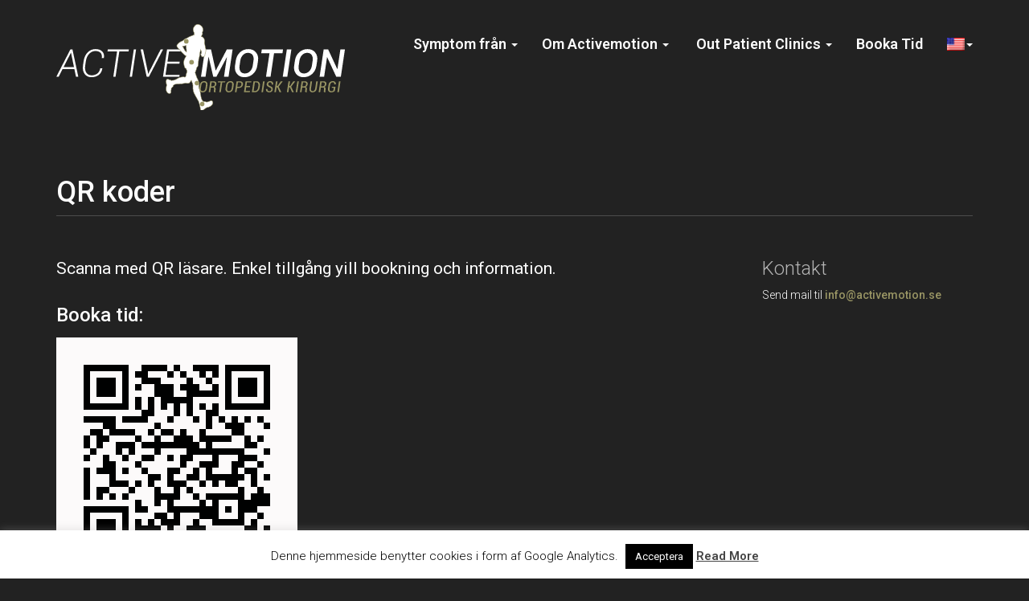

--- FILE ---
content_type: text/html; charset=UTF-8
request_url: https://activemotion.se/en/om-activemotion/info/qr-koder/
body_size: 11509
content:
<!DOCTYPE html>
<html lang="en-US">
<head>
    <meta http-equiv="content-type" content="text/html; charset=UTF-8" />
    <meta name="description" content="Kompetens - Kontinuitet - Tillgänglighet" />
    <meta http-equiv="X-UA-Compatible" content="IE=edge">
    <meta name="viewport" content="width=device-width, initial-scale=1">
    <link rel="pingback" href="https://activemotion.se/xmlrpc.php" />
    <title>QR koder &#8211; Activemotion  Ortopedisk Kirurgi</title>
<meta name='robots' content='max-image-preview:large' />
<link rel='dns-prefetch' href='//www.googletagmanager.com' />
<link rel="alternate" type="application/rss+xml" title="Activemotion  Ortopedisk Kirurgi &raquo; Feed" href="https://activemotion.se/en/feed/" />
<link rel="alternate" type="application/rss+xml" title="Activemotion  Ortopedisk Kirurgi &raquo; Comments Feed" href="https://activemotion.se/en/comments/feed/" />
<script type="text/javascript">
/* <![CDATA[ */
window._wpemojiSettings = {"baseUrl":"https:\/\/s.w.org\/images\/core\/emoji\/14.0.0\/72x72\/","ext":".png","svgUrl":"https:\/\/s.w.org\/images\/core\/emoji\/14.0.0\/svg\/","svgExt":".svg","source":{"concatemoji":"https:\/\/activemotion.se\/wp-includes\/js\/wp-emoji-release.min.js?ver=6.4.7"}};
/*! This file is auto-generated */
!function(i,n){var o,s,e;function c(e){try{var t={supportTests:e,timestamp:(new Date).valueOf()};sessionStorage.setItem(o,JSON.stringify(t))}catch(e){}}function p(e,t,n){e.clearRect(0,0,e.canvas.width,e.canvas.height),e.fillText(t,0,0);var t=new Uint32Array(e.getImageData(0,0,e.canvas.width,e.canvas.height).data),r=(e.clearRect(0,0,e.canvas.width,e.canvas.height),e.fillText(n,0,0),new Uint32Array(e.getImageData(0,0,e.canvas.width,e.canvas.height).data));return t.every(function(e,t){return e===r[t]})}function u(e,t,n){switch(t){case"flag":return n(e,"\ud83c\udff3\ufe0f\u200d\u26a7\ufe0f","\ud83c\udff3\ufe0f\u200b\u26a7\ufe0f")?!1:!n(e,"\ud83c\uddfa\ud83c\uddf3","\ud83c\uddfa\u200b\ud83c\uddf3")&&!n(e,"\ud83c\udff4\udb40\udc67\udb40\udc62\udb40\udc65\udb40\udc6e\udb40\udc67\udb40\udc7f","\ud83c\udff4\u200b\udb40\udc67\u200b\udb40\udc62\u200b\udb40\udc65\u200b\udb40\udc6e\u200b\udb40\udc67\u200b\udb40\udc7f");case"emoji":return!n(e,"\ud83e\udef1\ud83c\udffb\u200d\ud83e\udef2\ud83c\udfff","\ud83e\udef1\ud83c\udffb\u200b\ud83e\udef2\ud83c\udfff")}return!1}function f(e,t,n){var r="undefined"!=typeof WorkerGlobalScope&&self instanceof WorkerGlobalScope?new OffscreenCanvas(300,150):i.createElement("canvas"),a=r.getContext("2d",{willReadFrequently:!0}),o=(a.textBaseline="top",a.font="600 32px Arial",{});return e.forEach(function(e){o[e]=t(a,e,n)}),o}function t(e){var t=i.createElement("script");t.src=e,t.defer=!0,i.head.appendChild(t)}"undefined"!=typeof Promise&&(o="wpEmojiSettingsSupports",s=["flag","emoji"],n.supports={everything:!0,everythingExceptFlag:!0},e=new Promise(function(e){i.addEventListener("DOMContentLoaded",e,{once:!0})}),new Promise(function(t){var n=function(){try{var e=JSON.parse(sessionStorage.getItem(o));if("object"==typeof e&&"number"==typeof e.timestamp&&(new Date).valueOf()<e.timestamp+604800&&"object"==typeof e.supportTests)return e.supportTests}catch(e){}return null}();if(!n){if("undefined"!=typeof Worker&&"undefined"!=typeof OffscreenCanvas&&"undefined"!=typeof URL&&URL.createObjectURL&&"undefined"!=typeof Blob)try{var e="postMessage("+f.toString()+"("+[JSON.stringify(s),u.toString(),p.toString()].join(",")+"));",r=new Blob([e],{type:"text/javascript"}),a=new Worker(URL.createObjectURL(r),{name:"wpTestEmojiSupports"});return void(a.onmessage=function(e){c(n=e.data),a.terminate(),t(n)})}catch(e){}c(n=f(s,u,p))}t(n)}).then(function(e){for(var t in e)n.supports[t]=e[t],n.supports.everything=n.supports.everything&&n.supports[t],"flag"!==t&&(n.supports.everythingExceptFlag=n.supports.everythingExceptFlag&&n.supports[t]);n.supports.everythingExceptFlag=n.supports.everythingExceptFlag&&!n.supports.flag,n.DOMReady=!1,n.readyCallback=function(){n.DOMReady=!0}}).then(function(){return e}).then(function(){var e;n.supports.everything||(n.readyCallback(),(e=n.source||{}).concatemoji?t(e.concatemoji):e.wpemoji&&e.twemoji&&(t(e.twemoji),t(e.wpemoji)))}))}((window,document),window._wpemojiSettings);
/* ]]> */
</script>
<link rel='stylesheet' id='slickmap.css-css' href='https://activemotion.se/wp-content/plugins/slick-sitemap//slickmap.css?ver=6.4.7' type='text/css' media='all' />
<style id='wp-emoji-styles-inline-css' type='text/css'>

	img.wp-smiley, img.emoji {
		display: inline !important;
		border: none !important;
		box-shadow: none !important;
		height: 1em !important;
		width: 1em !important;
		margin: 0 0.07em !important;
		vertical-align: -0.1em !important;
		background: none !important;
		padding: 0 !important;
	}
</style>
<link rel='stylesheet' id='wp-block-library-css' href='https://activemotion.se/wp-includes/css/dist/block-library/style.min.css?ver=6.4.7' type='text/css' media='all' />
<style id='classic-theme-styles-inline-css' type='text/css'>
/*! This file is auto-generated */
.wp-block-button__link{color:#fff;background-color:#32373c;border-radius:9999px;box-shadow:none;text-decoration:none;padding:calc(.667em + 2px) calc(1.333em + 2px);font-size:1.125em}.wp-block-file__button{background:#32373c;color:#fff;text-decoration:none}
</style>
<style id='global-styles-inline-css' type='text/css'>
body{--wp--preset--color--black: #000000;--wp--preset--color--cyan-bluish-gray: #abb8c3;--wp--preset--color--white: #ffffff;--wp--preset--color--pale-pink: #f78da7;--wp--preset--color--vivid-red: #cf2e2e;--wp--preset--color--luminous-vivid-orange: #ff6900;--wp--preset--color--luminous-vivid-amber: #fcb900;--wp--preset--color--light-green-cyan: #7bdcb5;--wp--preset--color--vivid-green-cyan: #00d084;--wp--preset--color--pale-cyan-blue: #8ed1fc;--wp--preset--color--vivid-cyan-blue: #0693e3;--wp--preset--color--vivid-purple: #9b51e0;--wp--preset--gradient--vivid-cyan-blue-to-vivid-purple: linear-gradient(135deg,rgba(6,147,227,1) 0%,rgb(155,81,224) 100%);--wp--preset--gradient--light-green-cyan-to-vivid-green-cyan: linear-gradient(135deg,rgb(122,220,180) 0%,rgb(0,208,130) 100%);--wp--preset--gradient--luminous-vivid-amber-to-luminous-vivid-orange: linear-gradient(135deg,rgba(252,185,0,1) 0%,rgba(255,105,0,1) 100%);--wp--preset--gradient--luminous-vivid-orange-to-vivid-red: linear-gradient(135deg,rgba(255,105,0,1) 0%,rgb(207,46,46) 100%);--wp--preset--gradient--very-light-gray-to-cyan-bluish-gray: linear-gradient(135deg,rgb(238,238,238) 0%,rgb(169,184,195) 100%);--wp--preset--gradient--cool-to-warm-spectrum: linear-gradient(135deg,rgb(74,234,220) 0%,rgb(151,120,209) 20%,rgb(207,42,186) 40%,rgb(238,44,130) 60%,rgb(251,105,98) 80%,rgb(254,248,76) 100%);--wp--preset--gradient--blush-light-purple: linear-gradient(135deg,rgb(255,206,236) 0%,rgb(152,150,240) 100%);--wp--preset--gradient--blush-bordeaux: linear-gradient(135deg,rgb(254,205,165) 0%,rgb(254,45,45) 50%,rgb(107,0,62) 100%);--wp--preset--gradient--luminous-dusk: linear-gradient(135deg,rgb(255,203,112) 0%,rgb(199,81,192) 50%,rgb(65,88,208) 100%);--wp--preset--gradient--pale-ocean: linear-gradient(135deg,rgb(255,245,203) 0%,rgb(182,227,212) 50%,rgb(51,167,181) 100%);--wp--preset--gradient--electric-grass: linear-gradient(135deg,rgb(202,248,128) 0%,rgb(113,206,126) 100%);--wp--preset--gradient--midnight: linear-gradient(135deg,rgb(2,3,129) 0%,rgb(40,116,252) 100%);--wp--preset--font-size--small: 13px;--wp--preset--font-size--medium: 20px;--wp--preset--font-size--large: 36px;--wp--preset--font-size--x-large: 42px;--wp--preset--spacing--20: 0.44rem;--wp--preset--spacing--30: 0.67rem;--wp--preset--spacing--40: 1rem;--wp--preset--spacing--50: 1.5rem;--wp--preset--spacing--60: 2.25rem;--wp--preset--spacing--70: 3.38rem;--wp--preset--spacing--80: 5.06rem;--wp--preset--shadow--natural: 6px 6px 9px rgba(0, 0, 0, 0.2);--wp--preset--shadow--deep: 12px 12px 50px rgba(0, 0, 0, 0.4);--wp--preset--shadow--sharp: 6px 6px 0px rgba(0, 0, 0, 0.2);--wp--preset--shadow--outlined: 6px 6px 0px -3px rgba(255, 255, 255, 1), 6px 6px rgba(0, 0, 0, 1);--wp--preset--shadow--crisp: 6px 6px 0px rgba(0, 0, 0, 1);}:where(.is-layout-flex){gap: 0.5em;}:where(.is-layout-grid){gap: 0.5em;}body .is-layout-flow > .alignleft{float: left;margin-inline-start: 0;margin-inline-end: 2em;}body .is-layout-flow > .alignright{float: right;margin-inline-start: 2em;margin-inline-end: 0;}body .is-layout-flow > .aligncenter{margin-left: auto !important;margin-right: auto !important;}body .is-layout-constrained > .alignleft{float: left;margin-inline-start: 0;margin-inline-end: 2em;}body .is-layout-constrained > .alignright{float: right;margin-inline-start: 2em;margin-inline-end: 0;}body .is-layout-constrained > .aligncenter{margin-left: auto !important;margin-right: auto !important;}body .is-layout-constrained > :where(:not(.alignleft):not(.alignright):not(.alignfull)){max-width: var(--wp--style--global--content-size);margin-left: auto !important;margin-right: auto !important;}body .is-layout-constrained > .alignwide{max-width: var(--wp--style--global--wide-size);}body .is-layout-flex{display: flex;}body .is-layout-flex{flex-wrap: wrap;align-items: center;}body .is-layout-flex > *{margin: 0;}body .is-layout-grid{display: grid;}body .is-layout-grid > *{margin: 0;}:where(.wp-block-columns.is-layout-flex){gap: 2em;}:where(.wp-block-columns.is-layout-grid){gap: 2em;}:where(.wp-block-post-template.is-layout-flex){gap: 1.25em;}:where(.wp-block-post-template.is-layout-grid){gap: 1.25em;}.has-black-color{color: var(--wp--preset--color--black) !important;}.has-cyan-bluish-gray-color{color: var(--wp--preset--color--cyan-bluish-gray) !important;}.has-white-color{color: var(--wp--preset--color--white) !important;}.has-pale-pink-color{color: var(--wp--preset--color--pale-pink) !important;}.has-vivid-red-color{color: var(--wp--preset--color--vivid-red) !important;}.has-luminous-vivid-orange-color{color: var(--wp--preset--color--luminous-vivid-orange) !important;}.has-luminous-vivid-amber-color{color: var(--wp--preset--color--luminous-vivid-amber) !important;}.has-light-green-cyan-color{color: var(--wp--preset--color--light-green-cyan) !important;}.has-vivid-green-cyan-color{color: var(--wp--preset--color--vivid-green-cyan) !important;}.has-pale-cyan-blue-color{color: var(--wp--preset--color--pale-cyan-blue) !important;}.has-vivid-cyan-blue-color{color: var(--wp--preset--color--vivid-cyan-blue) !important;}.has-vivid-purple-color{color: var(--wp--preset--color--vivid-purple) !important;}.has-black-background-color{background-color: var(--wp--preset--color--black) !important;}.has-cyan-bluish-gray-background-color{background-color: var(--wp--preset--color--cyan-bluish-gray) !important;}.has-white-background-color{background-color: var(--wp--preset--color--white) !important;}.has-pale-pink-background-color{background-color: var(--wp--preset--color--pale-pink) !important;}.has-vivid-red-background-color{background-color: var(--wp--preset--color--vivid-red) !important;}.has-luminous-vivid-orange-background-color{background-color: var(--wp--preset--color--luminous-vivid-orange) !important;}.has-luminous-vivid-amber-background-color{background-color: var(--wp--preset--color--luminous-vivid-amber) !important;}.has-light-green-cyan-background-color{background-color: var(--wp--preset--color--light-green-cyan) !important;}.has-vivid-green-cyan-background-color{background-color: var(--wp--preset--color--vivid-green-cyan) !important;}.has-pale-cyan-blue-background-color{background-color: var(--wp--preset--color--pale-cyan-blue) !important;}.has-vivid-cyan-blue-background-color{background-color: var(--wp--preset--color--vivid-cyan-blue) !important;}.has-vivid-purple-background-color{background-color: var(--wp--preset--color--vivid-purple) !important;}.has-black-border-color{border-color: var(--wp--preset--color--black) !important;}.has-cyan-bluish-gray-border-color{border-color: var(--wp--preset--color--cyan-bluish-gray) !important;}.has-white-border-color{border-color: var(--wp--preset--color--white) !important;}.has-pale-pink-border-color{border-color: var(--wp--preset--color--pale-pink) !important;}.has-vivid-red-border-color{border-color: var(--wp--preset--color--vivid-red) !important;}.has-luminous-vivid-orange-border-color{border-color: var(--wp--preset--color--luminous-vivid-orange) !important;}.has-luminous-vivid-amber-border-color{border-color: var(--wp--preset--color--luminous-vivid-amber) !important;}.has-light-green-cyan-border-color{border-color: var(--wp--preset--color--light-green-cyan) !important;}.has-vivid-green-cyan-border-color{border-color: var(--wp--preset--color--vivid-green-cyan) !important;}.has-pale-cyan-blue-border-color{border-color: var(--wp--preset--color--pale-cyan-blue) !important;}.has-vivid-cyan-blue-border-color{border-color: var(--wp--preset--color--vivid-cyan-blue) !important;}.has-vivid-purple-border-color{border-color: var(--wp--preset--color--vivid-purple) !important;}.has-vivid-cyan-blue-to-vivid-purple-gradient-background{background: var(--wp--preset--gradient--vivid-cyan-blue-to-vivid-purple) !important;}.has-light-green-cyan-to-vivid-green-cyan-gradient-background{background: var(--wp--preset--gradient--light-green-cyan-to-vivid-green-cyan) !important;}.has-luminous-vivid-amber-to-luminous-vivid-orange-gradient-background{background: var(--wp--preset--gradient--luminous-vivid-amber-to-luminous-vivid-orange) !important;}.has-luminous-vivid-orange-to-vivid-red-gradient-background{background: var(--wp--preset--gradient--luminous-vivid-orange-to-vivid-red) !important;}.has-very-light-gray-to-cyan-bluish-gray-gradient-background{background: var(--wp--preset--gradient--very-light-gray-to-cyan-bluish-gray) !important;}.has-cool-to-warm-spectrum-gradient-background{background: var(--wp--preset--gradient--cool-to-warm-spectrum) !important;}.has-blush-light-purple-gradient-background{background: var(--wp--preset--gradient--blush-light-purple) !important;}.has-blush-bordeaux-gradient-background{background: var(--wp--preset--gradient--blush-bordeaux) !important;}.has-luminous-dusk-gradient-background{background: var(--wp--preset--gradient--luminous-dusk) !important;}.has-pale-ocean-gradient-background{background: var(--wp--preset--gradient--pale-ocean) !important;}.has-electric-grass-gradient-background{background: var(--wp--preset--gradient--electric-grass) !important;}.has-midnight-gradient-background{background: var(--wp--preset--gradient--midnight) !important;}.has-small-font-size{font-size: var(--wp--preset--font-size--small) !important;}.has-medium-font-size{font-size: var(--wp--preset--font-size--medium) !important;}.has-large-font-size{font-size: var(--wp--preset--font-size--large) !important;}.has-x-large-font-size{font-size: var(--wp--preset--font-size--x-large) !important;}
.wp-block-navigation a:where(:not(.wp-element-button)){color: inherit;}
:where(.wp-block-post-template.is-layout-flex){gap: 1.25em;}:where(.wp-block-post-template.is-layout-grid){gap: 1.25em;}
:where(.wp-block-columns.is-layout-flex){gap: 2em;}:where(.wp-block-columns.is-layout-grid){gap: 2em;}
.wp-block-pullquote{font-size: 1.5em;line-height: 1.6;}
</style>
<link rel='stylesheet' id='cookie-law-info-css' href='https://activemotion.se/wp-content/plugins/cookie-law-info/legacy/public/css/cookie-law-info-public.css?ver=3.2.8' type='text/css' media='all' />
<link rel='stylesheet' id='cookie-law-info-gdpr-css' href='https://activemotion.se/wp-content/plugins/cookie-law-info/legacy/public/css/cookie-law-info-gdpr.css?ver=3.2.8' type='text/css' media='all' />
<link rel='stylesheet' id='bootstrap.css-css' href='https://activemotion.se/wp-content/themes/devdmbootstrap3/css/bootstrap.css?ver=1' type='text/css' media='all' />
<link rel='stylesheet' id='stylesheet-css' href='https://activemotion.se/wp-content/themes/active-motion-devdm-child-black/style.css?ver=1' type='text/css' media='all' />
<link rel='stylesheet' id='wpglobus-css' href='https://activemotion.se/wp-content/plugins/wpglobus/includes/css/wpglobus.css?ver=3.0.0' type='text/css' media='all' />
<script type="text/javascript" src="https://activemotion.se/wp-includes/js/jquery/jquery.min.js?ver=3.7.1" id="jquery-core-js"></script>
<script type="text/javascript" src="https://activemotion.se/wp-includes/js/jquery/jquery-migrate.min.js?ver=3.4.1" id="jquery-migrate-js"></script>
<script type="text/javascript" src="https://activemotion.se/wp-content/plugins/breaking-news-wp/js/marquee-scroll.js?ver=6.4.7" id="brnwp_marquee_scroll-js"></script>
<script type="text/javascript" src="https://activemotion.se/wp-content/plugins/breaking-news-wp/js/marquee-scroll-min.js?ver=6.4.7" id="brnwp_marquee_scroll_min-js"></script>
<script type="text/javascript" src="https://activemotion.se/wp-content/plugins/breaking-news-wp/js/jquery.marquee.min.js?ver=6.4.7" id="brnwp_marquee_min-js"></script>
<script type="text/javascript" id="cookie-law-info-js-extra">
/* <![CDATA[ */
var Cli_Data = {"nn_cookie_ids":[],"cookielist":[],"non_necessary_cookies":[],"ccpaEnabled":"","ccpaRegionBased":"","ccpaBarEnabled":"","strictlyEnabled":["necessary","obligatoire"],"ccpaType":"gdpr","js_blocking":"","custom_integration":"","triggerDomRefresh":"","secure_cookies":""};
var cli_cookiebar_settings = {"animate_speed_hide":"500","animate_speed_show":"500","background":"#FFF","border":"#b1a6a6c2","border_on":"","button_1_button_colour":"#000","button_1_button_hover":"#000000","button_1_link_colour":"#fff","button_1_as_button":"1","button_1_new_win":"","button_2_button_colour":"#333","button_2_button_hover":"#292929","button_2_link_colour":"#444","button_2_as_button":"","button_2_hidebar":"1","button_3_button_colour":"#000","button_3_button_hover":"#000000","button_3_link_colour":"#fff","button_3_as_button":"1","button_3_new_win":"","button_4_button_colour":"#000","button_4_button_hover":"#000000","button_4_link_colour":"#fff","button_4_as_button":"1","button_7_button_colour":"#61a229","button_7_button_hover":"#4e8221","button_7_link_colour":"#fff","button_7_as_button":"1","button_7_new_win":"","font_family":"inherit","header_fix":"","notify_animate_hide":"1","notify_animate_show":"","notify_div_id":"#cookie-law-info-bar","notify_position_horizontal":"right","notify_position_vertical":"bottom","scroll_close":"","scroll_close_reload":"","accept_close_reload":"","reject_close_reload":"","showagain_tab":"1","showagain_background":"#fff","showagain_border":"#000","showagain_div_id":"#cookie-law-info-again","showagain_x_position":"100px","text":"#000","show_once_yn":"","show_once":"10000","logging_on":"","as_popup":"","popup_overlay":"1","bar_heading_text":"","cookie_bar_as":"banner","popup_showagain_position":"bottom-right","widget_position":"left"};
var log_object = {"ajax_url":"https:\/\/activemotion.se\/wp-admin\/admin-ajax.php"};
/* ]]> */
</script>
<script type="text/javascript" src="https://activemotion.se/wp-content/plugins/cookie-law-info/legacy/public/js/cookie-law-info-public.js?ver=3.2.8" id="cookie-law-info-js"></script>
<script type="text/javascript" id="utils-js-extra">
/* <![CDATA[ */
var userSettings = {"url":"\/","uid":"0","time":"1769114913","secure":"1"};
/* ]]> */
</script>
<script type="text/javascript" src="https://activemotion.se/wp-includes/js/utils.min.js?ver=6.4.7" id="utils-js"></script>
<link rel="https://api.w.org/" href="https://activemotion.se/en/wp-json/" /><link rel="alternate" type="application/json" href="https://activemotion.se/en/wp-json/wp/v2/pages/2322" /><link rel="EditURI" type="application/rsd+xml" title="RSD" href="https://activemotion.se/xmlrpc.php?rsd" />
<meta name="generator" content="WordPress 6.4.7" />
<link rel="canonical" href="https://activemotion.se/en/om-activemotion/info/qr-koder/" />
<link rel='shortlink' href='https://activemotion.se/en/?p=2322' />
<link rel="alternate" type="application/json+oembed" href="https://activemotion.se/en/wp-json/oembed/1.0/embed?url=https%3A%2F%2Factivemotion.se%2Fen%2Fom-activemotion%2Finfo%2Fqr-koder%2F" />
<link rel="alternate" type="text/xml+oembed" href="https://activemotion.se/en/wp-json/oembed/1.0/embed?url=https%3A%2F%2Factivemotion.se%2Fen%2Fom-activemotion%2Finfo%2Fqr-koder%2F&#038;format=xml" />
<meta name="generator" content="Site Kit by Google 1.124.0" />            <style>
               .custom-header-text-color { color: #000 }
            </style>
    <meta name="generator" content="Elementor 3.18.3; features: e_dom_optimization, e_optimized_assets_loading, additional_custom_breakpoints, block_editor_assets_optimize, e_image_loading_optimization; settings: css_print_method-external, google_font-enabled, font_display-auto">
			<style media="screen">
				.wpglobus_flag_sv{background-image:url(https://activemotion.se/wp-content/plugins/wpglobus/flags/se.png)}
.wpglobus_flag_da{background-image:url(https://activemotion.se/wp-content/plugins/wpglobus/flags/dk.png)}
.wpglobus_flag_en{background-image:url(https://activemotion.se/wp-content/plugins/wpglobus/flags/us.png)}
			</style>
			<link rel="alternate" hreflang="sv-SE" href="https://activemotion.se/om-activemotion/info/qr-koder/" /><link rel="alternate" hreflang="da-DK" href="https://activemotion.se/da/om-activemotion/info/qr-koder/" /><link rel="alternate" hreflang="en-US" href="https://activemotion.se/en/om-activemotion/info/qr-koder/" /><link rel="icon" href="https://activemotion.se/wp-content/uploads/favicon.ico" sizes="32x32" />
<link rel="icon" href="https://activemotion.se/wp-content/uploads/favicon.ico" sizes="192x192" />
<link rel="apple-touch-icon" href="https://activemotion.se/wp-content/uploads/favicon.ico" />
<meta name="msapplication-TileImage" content="https://activemotion.se/wp-content/uploads/favicon.ico" />

    <!-- <link rel="stylesheet" href="https://activemotion.se/wp-content/themes/active-motion-devdm-child-black/css/nav-style.css" />
    <script src="https://activemotion.se/wp-content/themes/active-motion-devdm-child-black/js/classie.js"></script> -->

    <link href="https://activemotion.se/wp-content/themes/active-motion-devdm-child-black/css/scrolling-nav.css" rel="stylesheet"> 
    <link href="https://activemotion.se/wp-content/themes/active-motion-devdm-child-black/style.css" rel="stylesheet">
    <!-- <script src="https://activemotion.se/wp-content/themes/active-motion-devdm-child-black/js/jquery.easing.min.js"></script> -->
    <!-- <script src="https://activemotion.se/wp-content/themes/active-motion-devdm-child-black/js/scrolling-nav.js"></script> -->
    <!-- jQuery -->
    <script src="https://activemotion.se/wp-content/themes/active-motion-devdm-child-black/js/jquery.js"></script>
    
    <!-- Parallax -->
    <!-- <script src="https://activemotion.se/wp-content/themes/active-motion-devdm-child-black/js/parallax.js"></script> -->
    <!-- <script src="https://cdnjs.cloudflare.com/ajax/libs/jquery.touchswipe/1.6.4/jquery.touchSwipe.min.js"></script> -->

    <link href="https://fonts.googleapis.com/css?family=Roboto:300,300i,400,500,500i,600,700,700i,900,900i" rel="stylesheet"> 
    <link href="https://fonts.googleapis.com/css?family=Roboto+Condensed|Roboto+Slab" rel="stylesheet"> 


    <link rel="shortcut icon" href="https://activemotion.se/wp-content/themes/active-motion-devdm-child-black/favicon.ico?v=2" type="image/x-icon">
	<link rel="icon" href="https://activemotion.se/wp-content/themes/active-motion-devdm-child-black/favicon.ico?v=2" type="image/x-icon">


<!-- Global site tag (gtag.js) - Google Analytics -->
<script async src="https://www.googletagmanager.com/gtag/js?id=UA-127020641-1"></script>
<script>
  window.dataLayer = window.dataLayer || [];
  function gtag(){dataLayer.push(arguments);}
  gtag('js', new Date());

  gtag('config', 'UA-127020641-1');
</script>

        




</head>
<body class="page-template-default page page-id-2322 page-child parent-pageid-44 elementor-default elementor-kit-2257">
   





<div class="container dmbs-container">





    <div class="row dmbs-top-menu">
        <nav class="navbar navbar-default navbar-fixed-top" role="navigation">
            <div class="container container-topnav">
                <div class="navbar-header">
                    <button type="button" class="navbar-toggle" data-toggle="collapse" data-target=".navbar-1-collapse">
                        <span class="sr-only">Toggle navigation</span>
                        <span class="icon-bar"></span>
                        <span class="icon-bar"></span>
                        <span class="icon-bar"></span>
                    </button>
                <a class="navbar-brand page-scroll" href="
https://activemotion.se/en/
"><img class="img-responsive" style="" src="https://activemotion.se/wp-content/themes/active-motion-devdm-child-black/img/active-motion-logo-black.svg"></a>
                </div>

                <div class="collapse navbar-collapse navbar-1-collapse"><ul id="menu-main-menu" class="nav navbar-nav navbar-right"><li id="menu-item-27" class="menu-item menu-item-type-post_type menu-item-object-page menu-item-has-children menu-item-27 dropdown"><a title="{:sv}Symptom från{:}{:da}Symptomer fra{:}" href="#" data-toggle="dropdown" class="dropdown-toggle" aria-haspopup="true">Symptom från <span class="caret"></span></a>
<ul role="menu" class=" dropdown-menu">
	<li id="menu-item-31" class="menu-item menu-item-type-post_type menu-item-object-page menu-item-31"><a title="{:sv}Axel{:}{:da}Skulder{:}{:en}Shoulder{:}" href="https://activemotion.se/en/skulder/">Shoulder</a></li>
	<li id="menu-item-534" class="menu-item menu-item-type-post_type menu-item-object-page menu-item-534"><a title="{:sv}Höft{:}{:da}Hofte{:}{:en}Hip{:}" href="https://activemotion.se/en/profil/kna/hoft/">Hip</a></li>
	<li id="menu-item-29" class="menu-item menu-item-type-post_type menu-item-object-page menu-item-29"><a title="{:sv}Knä{:}{:da}Knæ{:}" href="https://activemotion.se/en/profil/kna/">Knä</a></li>
	<li id="menu-item-28" class="menu-item menu-item-type-post_type menu-item-object-page menu-item-28"><a title="{:sv}Sportsskada/Fot/Hand{:}{:da}Sportsskade/Fod/Hånd{:}" href="https://activemotion.se/en/profil/sportsskador/">Sportsskada/Fot/Hand</a></li>
	<li id="menu-item-1805" class="menu-item menu-item-type-post_type menu-item-object-page menu-item-1805"><a title="Övriga specialiteter" href="https://activemotion.se/en/profil/ovriga-specialiteter/">Övriga specialiteter</a></li>
</ul>
</li>
<li id="menu-item-33" class="menu-item menu-item-type-post_type menu-item-object-page current-page-ancestor menu-item-has-children menu-item-33 dropdown"><a title="{:sv}Om Activemotion{:}{:da}Om Activemotion{:}" href="#" data-toggle="dropdown" class="dropdown-toggle" aria-haspopup="true">Om Activemotion <span class="caret"></span></a>
<ul role="menu" class=" dropdown-menu">
	<li id="menu-item-550" class="menu-item menu-item-type-post_type menu-item-object-page current-page-ancestor menu-item-550"><a title="{:sv}Om Activemotion{:}{:da}Om Activemotion{:}" href="https://activemotion.se/en/om-activemotion/">Om Activemotion</a></li>
	<li id="menu-item-1060" class="menu-item menu-item-type-post_type menu-item-object-post menu-item-1060"><a title="{:sv}Lämna omdöme{:}{:da}Lad os høre din mening{:}" href="https://activemotion.se/en/lamna-omdome/">Lämna omdöme</a></li>
	<li id="menu-item-549" class="menu-item menu-item-type-post_type menu-item-object-page menu-item-549"><a title="{:sv}Vi vill{:}{:da}Vi vil{:}" href="https://activemotion.se/en/om-activemotion/om-oss/">Vi vill</a></li>
	<li id="menu-item-1151" class="menu-item menu-item-type-post_type menu-item-object-page current-page-ancestor menu-item-1151"><a title="Info" href="https://activemotion.se/en/om-activemotion/info/">Info</a></li>
	<li id="menu-item-1430" class="menu-item menu-item-type-post_type menu-item-object-page menu-item-1430"><a title="{:sv}Privatlivspolitik för Patienter{:}{:da}Privatlivspolitik for Patienter{:}" href="https://activemotion.se/en/om-activemotion/privatlivspolitik-for-patienter/">Privatlivspolitik för Patienter</a></li>
</ul>
</li>
<li id="menu-item-868" class="menu-item menu-item-type-post_type menu-item-object-page menu-item-has-children menu-item-868 dropdown"><a title="{:sv}Kliniker{:}{:da}Klinikker{:}{:en}Out Patient Clinics{:}" href="#" data-toggle="dropdown" class="dropdown-toggle" aria-haspopup="true"><span class="glyphicon Activemotions OutPatient Clinics in Sweden"></span>&nbsp;Out Patient Clinics <span class="caret"></span></a>
<ul role="menu" class=" dropdown-menu">
	<li id="menu-item-2161" class="menu-item menu-item-type-post_type menu-item-object-page menu-item-2161"><a title="Cura Kliniken, Malmö" href="https://activemotion.se/en/kliniker/curakliniken/"><span class="glyphicon Activemotions Specialister ser dig i våra lokaler i Curaklinikens Specialistläkarmottagning."></span>&nbsp;Cura Kliniken, Malmö</a></li>
	<li id="menu-item-873" class="menu-item menu-item-type-post_type menu-item-object-page menu-item-873"><a title="Tudorkliniken - Skummeslövsstr" href="https://activemotion.se/en/kliniker/tudorkliniken-skummeslovsstrand/">Tudorkliniken &#8211; Skummeslövsstr</a></li>
	<li id="menu-item-874" class="menu-item menu-item-type-post_type menu-item-object-page menu-item-874"><a title="Tudorkliniken - Halmstad" href="https://activemotion.se/en/kliniker/tudorkliniken-halmstad/">Tudorkliniken &#8211; Halmstad</a></li>
	<li id="menu-item-2626" class="menu-item menu-item-type-post_type menu-item-object-page menu-item-2626"><a title="Activemotion Artrokliniken" href="https://activemotion.se/en/kliniker/activemotion-privathospital/"><span class="glyphicon Activemotion Artrokliniken Søernes PrivathospitalPrivathospital"></span>&nbsp;Activemotion Artrokliniken</a></li>
	<li id="menu-item-2506" class="menu-item menu-item-type-post_type menu-item-object-page menu-item-2506"><a title="aCure Privathospital, Kgs. Lyngby" href="https://activemotion.se/en/?page_id=2502">aCure Privathospital, Kgs. Lyngby</a></li>
</ul>
</li>
<li id="menu-item-41" class="menu-item menu-item-type-post_type menu-item-object-page menu-item-41"><a title="{:sv}Booka Tid{:}{:da}Bestil Tid{:}" href="https://activemotion.se/en/booking/">Booka Tid</a></li>
<li id="menu-item-9999999999" class="menu-item menu-item-type-custom menu-item-object-custom menu_item_wpglobus_menu_switch wpglobus-selector-link wpglobus-current-language menu-item-9999999999 dropdown"><a title="&lt;span class=&quot;wpglobus_flag wpglobus_language_name wpglobus_flag_en&quot;&gt;&lt;/span&gt;" href="#" data-toggle="dropdown" class="dropdown-toggle" aria-haspopup="true"><span class="wpglobus_flag wpglobus_language_name wpglobus_flag_en"></span> <span class="caret"></span></a>
<ul role="menu" class=" dropdown-menu">
	<li id="menu-item-wpglobus_menu_switch_sv" class="menu-item menu-item-type-custom menu-item-object-custom sub_menu_item_wpglobus_menu_switch wpglobus-selector-link menu-item-wpglobus_menu_switch_sv"><a title="&lt;span class=&quot;wpglobus_flag wpglobus_language_name wpglobus_flag_sv&quot;&gt;&lt;/span&gt;" href="https://activemotion.se/om-activemotion/info/qr-koder/"><span class="wpglobus_flag wpglobus_language_name wpglobus_flag_sv"></span></a></li>
	<li id="menu-item-wpglobus_menu_switch_da" class="menu-item menu-item-type-custom menu-item-object-custom sub_menu_item_wpglobus_menu_switch wpglobus-selector-link menu-item-wpglobus_menu_switch_da"><a title="&lt;span class=&quot;wpglobus_flag wpglobus_language_name wpglobus_flag_da&quot;&gt;&lt;/span&gt;" href="https://activemotion.se/da/om-activemotion/info/qr-koder/"><span class="wpglobus_flag wpglobus_language_name wpglobus_flag_da"></span></a></li>
</ul>
</li>
</ul></div>
            </div>
        </nav>
    </div>
                <!-- <div class="pull-right">
                <img src="https://activemotion.se/wp-content/themes/active-motion-devdm-child-black/img/flag-se.svg">
                <img src="https://activemotion.se/wp-content/themes/active-motion-devdm-child-black/img/flag-dk.svg">
                </div> -->




<script type="text/javascript">
    
    //jQuery to collapse the navbar on scroll
$(window).scroll(function() {
    if ($(".navbar").offset().top > 50) {
        $(".navbar-fixed-top").addClass("top-nav-collapse");
    } else {
        $(".navbar-fixed-top").removeClass("top-nav-collapse");
    }
});

//jQuery for page scrolling feature - requires jQuery Easing plugin
// $(function() {
//     $('a.page-scroll').bind('click', function(event) {
//         var $anchor = $(this);
//         $('html, body').stop().animate({
//             scrollTop: $($anchor.attr('href')).offset().top
//         }, 1500, 'easeInOutExpo');
//         event.preventDefault();
//     });
// });
</script>




<div class="subnav"></div>

<!-- start content container -->
<div class="row dmbs-content">
    <div class="col-md-12 dmbs-main-full">
        <!-- <h1 class="page-header">QR koder</h1> -->



<!-- <div class="widget widget-flag">
    <img class="flag" src="https://activemotion.se/wp-content/themes/active-motion-devdm-child-black/img/flag-se.svg">
    <img class="flag" src="https://activemotion.se/wp-content/themes/active-motion-devdm-child-black/img/flag-dk.svg">
</div> -->

                <h1 class="page-header">QR koder</h1>

        <!-- <p class="subtitle">Scanna med QR läsare. Enkel tillgång yill bookning och information.</p> -->
                    </div>

    <div class="col-md-9 dmbs-main-">

    	<!-- <h1 class="page-header">QR koder</h1> -->

        		<p class="subtitle">Scanna med QR läsare. Enkel tillgång yill bookning och information.</p>
        <h3>Booka tid:</h3>
<p><img fetchpriority="high" decoding="async" class="alignnone size-full wp-image-2323" src="https://activemotion.se/wp-content/uploads/BokaTidbw.png" alt="" width="300" height="300" srcset="https://activemotion.se/wp-content/uploads/BokaTidbw.png 300w, https://activemotion.se/wp-content/uploads/BokaTidbw-150x150.png 150w" sizes="(max-width: 300px) 100vw, 300px" /></p>
<h3>Activemotion.se</h3>
<p><img decoding="async" class="alignnone size-medium wp-image-2324" src="https://activemotion.se/wp-content/uploads/Homepbw-300x300.png" alt="" width="300" height="300" srcset="https://activemotion.se/wp-content/uploads/Homepbw-300x300.png 300w, https://activemotion.se/wp-content/uploads/Homepbw-150x150.png 150w, https://activemotion.se/wp-content/uploads/Homepbw.png 400w" sizes="(max-width: 300px) 100vw, 300px" /></p>
<h3>Hälsodeklaration:</h3>
<p><img decoding="async" class="alignnone size-full wp-image-2325" src="https://activemotion.se/wp-content/uploads/Hälsodeklaration_bw.png" alt="" width="300" height="300" srcset="https://activemotion.se/wp-content/uploads/Hälsodeklaration_bw.png 300w, https://activemotion.se/wp-content/uploads/Hälsodeklaration_bw-150x150.png 150w" sizes="(max-width: 300px) 100vw, 300px" /></p>
<h3></h3>
                    <div class="clear"></div>
    <div class="dmbs-comments">
    <a name="comments"></a>
        </div>

                
        

        
        <!-- <script src="//simplybook.me/v2/widget/widget.js"></script>
        <script>var widget = new SimplybookWidget({"widget_type":"iframe","url":"https:\/\/activemotion.simplybook.me","theme":"default","theme_settings":{"sb_base_color":"#999564","booking_nav_bg_color":"#d1e9c6","body_bg_color":"#212121","dark_font_color":"#494949","light_font_color":"#212121","btn_color_1":"#5e7da7","sb_company_label_color":"#212121","sb_busy":"#dad2ce","sb_available":"#d3e0f1"},"timeline":"flexible","datepicker":"top_calendar","is_rtl":false,"app_config":{"predefined":[]}});</script> -->

                <!-- <script src="//simplybook.me/v2/widget/widget.js"></script>

                <script>var widget = new SimplybookWidget({"widget_type":"iframe","url":"https:\/\/activemotion.simplybook.me","theme":"default","theme_settings":{
                    "sb_base_color":"#fff",
                    "booking_nav_bg_color":"#222222",
                    "body_bg_color":"#222222",
                    "sb_logo_image":"",
                    "sb_background_image":"",
                    "dark_font_color":"#ccc",
                    "light_font_color":"#222222",
                    "btn_color_1":"#000"},
                    "timeline":"modern_week",
                    "datepicker":"top_calendar",
                    "is_rtl":false});</script> -->
            
    </div>

        <div class="flag-widget"></div>




    <div class="col-md-3 dmbs-right">

        <aside id="text-7" class="widget widget_text"><h3>Kontakt</h3>			<div class="textwidget"><p>Send mail til <a data-mce-href="mailto:info@activemotion.se" href="mailto:info@activemotion.se">info@activemotion.se</a><br data-mce-bogus="1"></p>
</div>
		</aside>
    </div>





</div>
<!-- end content container -->


    <div class="dmbs-footer">

        


        <!-- end main container was originaly here -->

    </div>



</div></div>


<!-- end main container -->

<!-- <div class="container-fluid footer-border">  

    <div class="container">

        <div class="row">

      

        <div class="col-md-3 col-xs-6">

            <div>			<div class="textwidget">[contact-form-7 id="58" title="Kontaktformular 1"]</div>
		</div><p>Footer</p>

        </div>



        <div class="col-md-3 col-xs-6">

            <p>Footer</p>

        </div>



        <div class="col-md-3 col-xs-6">

            <p>Footer</p>

        </div>



        <div class="col-md-3 col-xs-6">

            <p>Footer</p>

        </div>



    </div>

</div>  -->



<!-- Footer Section -->

    <section id="footer" class="footer-section">

        <div class="container footer-border text-center">

            <div class="row">

                <div class="col-md-12">


<a href="https://www.facebook.com/activemotionortopediskkirurgi/" target="_blank" class="social" alt="Facebook" title="Facebook">

    <svg class="icon-social">

        <g>

            <circle class="icon-social-circle" cx="25" cy="25" r="24"/>

            <path class="icon-social-path" d="M30.332,24.048h-3.381c0,5.402,0,12.05,0,12.05h-5.009c0,0,0-6.583,0-12.05h-2.381V19.79h2.381v-2.756

                c0-1.969,0.937-5.055,5.054-5.055l3.71,0.014v4.135c0,0-2.255,0-2.691,0c-0.439,0-1.063,0.22-1.063,1.159v2.503h3.818

                L30.332,24.048z"/>

        </g>

    </svg> 

</a>



<a href="https://plus.google.com/111206937416909953925?hl=en" target="_blank" class="social" alt="Google plus" title="Google plus">
    <svg class="icon-social">
        <g>
            <circle class="icon-social-circle" cx="25" cy="25" r="24"/>
   
            <path  class="icon-social-path" d="M19.366,22.862v4.284c0,0,4.149-0.008,5.844-0.008c-0.918,2.771-2.337,4.283-5.844,4.283
            c-3.549,0-6.312-2.872-6.312-6.42c0-3.548,2.772-6.42,6.312-6.42c1.878,0,3.089,0.659,4.199,1.578
            c0.894-0.894,0.819-1.019,3.081-3.156c-1.92-1.745-4.475-2.813-7.272-2.813C13.405,14.188,8.562,19.03,8.562,25
            c0,5.97,4.843,10.812,10.812,10.812c8.926,0,11.105-7.773,10.378-12.95C27.64,22.862,19.366,22.862,19.366,22.862z M38.853,23.071
            v-3.749h-2.671v3.749h-3.849v2.672h3.849v3.849h2.671v-3.849h3.749v-2.672H38.853z"/>
        </g>
    </svg>
</a>



<a href="https://www.linkedin.com/in/ole-steen-j%C3%B6rgensen-17a68291/" target="_blank" class="social" alt="LinkedIn" title="LinkedIn">

    <svg class="icon-social">

        <g>

            <circle class="icon-social-circle" cx="25" cy="25" r="24"/>

            

            <path class="icon-social-path" d="M14.969,20.632h4.789v15.393h-4.789V20.632z M17.364,12.981c1.53,0,2.773,1.243,2.773,2.774

            c0,1.532-1.243,2.774-2.773,2.774c-1.537,0-2.775-1.243-2.775-2.774C14.589,14.224,15.828,12.981,17.364,12.981"/>

            <path class="icon-social-path" d="M22.758,20.632h4.586v2.104h0.065c0.637-1.21,2.199-2.486,4.526-2.486c4.844,0,5.739,3.188,5.739,7.333

            v8.441h-4.783V28.54c0-1.785-0.031-4.081-2.486-4.081c-2.489,0-2.869,1.945-2.869,3.953v7.613h-4.778V20.632z"/>

        </g>

    </svg> 

</a>



<a href="mailto:info@activemotion.se" class="social" alt="Email" title="Email">

    <svg class="icon-social">

        <g>

            <circle class="icon-social-circle" cx="25" cy="25" r="24"/>

            <path class="icon-social-path" d="M25.204,27.367l-12.797-6.981v12.244c0,0.676,0.548,1.224,1.224,1.224h22.739
            c0.676,0,1.224-0.548,1.224-1.224l0,0V20.968L25.204,27.367z"/>
            <path class="icon-social-path" d="M25.219,25.297l12.375-6.414v-1.777c0-0.677-0.548-1.225-1.224-1.225l0,0H13.63
            c-0.676,0-1.224,0.548-1.224,1.225l0,0v1.194L25.219,25.297z"/>

        </g>

    </svg> 

</a>





                    <p class="footer-addresse">Activemotion · Brogatan 6 · SE-302 42 Halmstad  · Sverige<br />

                    Tel.: +46 770791816 · Tlf. DK +45 3218 6660 ·

                    Email: <a href="mailto:info@activemotion.se">info@activemotion.se</a></p>



                </div>

            </div>

        </div>

    </section>



<div class="container-fluid page-end"> &nbsp;</div>







<!--googleoff: all--><div id="cookie-law-info-bar" data-nosnippet="true"><span>Denne hjemmeside benytter cookies i form af Google Analytics. <a role='button' data-cli_action="accept" id="cookie_action_close_header" class="medium cli-plugin-button cli-plugin-main-button cookie_action_close_header cli_action_button wt-cli-accept-btn">Acceptera</a> <a href="https://activemotion.se/privatlivspolitik" id="CONSTANT_OPEN_URL" target="_blank" class="cli-plugin-main-link">Read More</a></span></div><div id="cookie-law-info-again" data-nosnippet="true"><span id="cookie_hdr_showagain">Privacy &amp; Cookies Policy</span></div><div class="cli-modal" data-nosnippet="true" id="cliSettingsPopup" tabindex="-1" role="dialog" aria-labelledby="cliSettingsPopup" aria-hidden="true">
  <div class="cli-modal-dialog" role="document">
	<div class="cli-modal-content cli-bar-popup">
		  <button type="button" class="cli-modal-close" id="cliModalClose">
			<svg class="" viewBox="0 0 24 24"><path d="M19 6.41l-1.41-1.41-5.59 5.59-5.59-5.59-1.41 1.41 5.59 5.59-5.59 5.59 1.41 1.41 5.59-5.59 5.59 5.59 1.41-1.41-5.59-5.59z"></path><path d="M0 0h24v24h-24z" fill="none"></path></svg>
			<span class="wt-cli-sr-only">Close</span>
		  </button>
		  <div class="cli-modal-body">
			<div class="cli-container-fluid cli-tab-container">
	<div class="cli-row">
		<div class="cli-col-12 cli-align-items-stretch cli-px-0">
			<div class="cli-privacy-overview">
				<h4>Privacy Overview</h4>				<div class="cli-privacy-content">
					<div class="cli-privacy-content-text">This website uses cookies to improve your experience while you navigate through the website. Out of these, the cookies that are categorized as necessary are stored on your browser as they are essential for the working of basic functionalities of the website. We also use third-party cookies that help us analyze and understand how you use this website. These cookies will be stored in your browser only with your consent. You also have the option to opt-out of these cookies. But opting out of some of these cookies may affect your browsing experience.</div>
				</div>
				<a class="cli-privacy-readmore" aria-label="Show more" role="button" data-readmore-text="Show more" data-readless-text="Show less"></a>			</div>
		</div>
		<div class="cli-col-12 cli-align-items-stretch cli-px-0 cli-tab-section-container">
												<div class="cli-tab-section">
						<div class="cli-tab-header">
							<a role="button" tabindex="0" class="cli-nav-link cli-settings-mobile" data-target="necessary" data-toggle="cli-toggle-tab">
								Necessary							</a>
															<div class="wt-cli-necessary-checkbox">
									<input type="checkbox" class="cli-user-preference-checkbox"  id="wt-cli-checkbox-necessary" data-id="checkbox-necessary" checked="checked"  />
									<label class="form-check-label" for="wt-cli-checkbox-necessary">Necessary</label>
								</div>
								<span class="cli-necessary-caption">Always Enabled</span>
													</div>
						<div class="cli-tab-content">
							<div class="cli-tab-pane cli-fade" data-id="necessary">
								<div class="wt-cli-cookie-description">
									Necessary cookies are absolutely essential for the website to function properly. This category only includes cookies that ensures basic functionalities and security features of the website. These cookies do not store any personal information.								</div>
							</div>
						</div>
					</div>
																	<div class="cli-tab-section">
						<div class="cli-tab-header">
							<a role="button" tabindex="0" class="cli-nav-link cli-settings-mobile" data-target="non-necessary" data-toggle="cli-toggle-tab">
								Non-necessary							</a>
															<div class="cli-switch">
									<input type="checkbox" id="wt-cli-checkbox-non-necessary" class="cli-user-preference-checkbox"  data-id="checkbox-non-necessary" checked='checked' />
									<label for="wt-cli-checkbox-non-necessary" class="cli-slider" data-cli-enable="Enabled" data-cli-disable="Disabled"><span class="wt-cli-sr-only">Non-necessary</span></label>
								</div>
													</div>
						<div class="cli-tab-content">
							<div class="cli-tab-pane cli-fade" data-id="non-necessary">
								<div class="wt-cli-cookie-description">
									Any cookies that may not be particularly necessary for the website to function and is used specifically to collect user personal data via analytics, ads, other embedded contents are termed as non-necessary cookies. It is mandatory to procure user consent prior to running these cookies on your website.								</div>
							</div>
						</div>
					</div>
										</div>
	</div>
</div>
		  </div>
		  <div class="cli-modal-footer">
			<div class="wt-cli-element cli-container-fluid cli-tab-container">
				<div class="cli-row">
					<div class="cli-col-12 cli-align-items-stretch cli-px-0">
						<div class="cli-tab-footer wt-cli-privacy-overview-actions">
						
															<a id="wt-cli-privacy-save-btn" role="button" tabindex="0" data-cli-action="accept" class="wt-cli-privacy-btn cli_setting_save_button wt-cli-privacy-accept-btn cli-btn">SAVE &amp; ACCEPT</a>
													</div>
						
					</div>
				</div>
			</div>
		</div>
	</div>
  </div>
</div>
<div class="cli-modal-backdrop cli-fade cli-settings-overlay"></div>
<div class="cli-modal-backdrop cli-fade cli-popupbar-overlay"></div>
<!--googleon: all--><script type="text/javascript" src="https://activemotion.se/wp-content/themes/devdmbootstrap3/js/bootstrap.js?ver=1.80" id="theme-js-js"></script>
<script type="text/javascript" id="wpglobus-js-extra">
/* <![CDATA[ */
var WPGlobus = {"version":"3.0.0","language":"en","enabledLanguages":["sv","da","en"]};
/* ]]> */
</script>
<script type="text/javascript" src="https://activemotion.se/wp-content/plugins/wpglobus/includes/js/wpglobus.min.js?ver=3.0.0" id="wpglobus-js"></script>

</body>

</html>

--- FILE ---
content_type: text/css
request_url: https://activemotion.se/wp-content/themes/active-motion-devdm-child-black/style.css?ver=1
body_size: 2605
content:
/*
Theme Name: Active Motion Black
Theme URI: http://devdm.com/DevDmBootstrap3
Author: Danny Machal
Author URI: http://devdm.com/
Description: A devdmbootstrap3 v1.80 child theme.
Version: 1.80
License: GNU General Public License v2 or later
License URI: http://www.gnu.org/licenses/gpl-2.0.html
Tags: one-column, two-columns, right-sidebar, fluid-layout, custom-background, custom-header, custom-menu, editor-style, featured-images, flexible-header, rtl-language-support, theme-options, translation-ready
Text Domain: devdmbootstrap3
Template: devdmbootstrap3
*/

@import "css/bootstrap.css";

/* YOU SHOULD BE MAKING A CHILD THEME. Don't let me be a bad guy and erase all your hard work with a theme update. I just want to bring you new amazing features. I don't want to destroy your world. I've include a child theme to use. Need help? http://devdm.com/DevDmBootstrap3/child-themes/ */

/****************** Special Blank CSS classes for child themes to use without disturbing core bootstrap rules ****************/

body {
	font-family: 'Roboto', sans-serif;
    /*font-family: 'Roboto Slab', serif;*/
	/*font-family: 'Roboto Condensed', sans-serif;*/
	background: #222222 none repeat scroll 0 0;
	color: #fdfdfd;
}

.accordion-toggle {
    z-index: 999;
}

.admin-bar .navbar-fixed-top {
    top: 32px;
}

.navbar-default {
    background-color:#222;
    border-color:#ccc;
    border:none;
}

.navbar-default .navbar-nav > li a{
    color: #999564;
}

.navbar-default .navbar-nav > li a:hover{
    color: #fdfdfd;
}

.navbar-default .navbar-nav > .active > a, .navbar-default .navbar-nav > .active > a:hover, 
.navbar-default .navbar-nav > .active > a:focus {
    color: #fbfbfb;
    background-color: #222222;
}

.navbar-default .navbar-nav > .open > a, .navbar-default .navbar-nav > .open > a:hover, 
.navbar-default .navbar-nav > .open > a:focus {
    color: #fbfbfb;
    background-color: #222222;
}

.navbar-default .navbar-nav > li a:hover {
    color: #fdfdfd;
}

.dropdown-menu {
    background-color: #222222;
}

.navbar-default .navbar-nav > li a {
    color: #fdfdfd;
    background-color: #222222;
}

.navbar-default .navbar-nav > li a:hover {
    color: #999564;
    background-color: #222222;
}

.navbar-brand {
    float: left;
    padding: 0px 15px;
}

h1, h2 {
	font-weight: 500;
	/*color:#999564;*/
	/*color:#c9772c;*/
	/*font-style: italic;*/
}

.page-header {
    border-bottom: 1px solid #4d4d4d;
}

p, li {
	font-size: 14px;
	font-weight: 300;
}

a {
	color: #999564;	
	font-weight: 500;
}

hr {
    border-top: 1px solid #4d4d4d;
}

.subtitle {
    margin-top: 30px;
    margin-bottom: 30px;
    font-size: 21px;
    font-weight: 400;
}

.anchor-space {
    padding-top:80px;
    /*margin-top:80px;*/
}

.widget h3 {
	font-weight: 300;
	color: #b3b3b3;
}

.footer-widget {
	font-weight: 300;
}

.blue {
	color:#02657c;
}

.blue-bg {
	background-color:#02657c;
}

.blue-light {
	color:#2caac9;
}

.blue-light-bg {
	background-color:#2caac9;
}

.red {
	color: #c9772c;
}

.red-bg {
	background-color:#c9772c;
}

.subnav {
	margin-bottom: 60px;
	padding-bottom: 60px; 
}

.subnav-frontpage {
	margin-bottom: 94px;
}

.blog-margin {
	margin-bottom:46px;
}

.widget-flag {
	margin-top: 15px;
	margin-right:15px;
	margin-bottom:-40px;
	text-align: right;
}

.flag-widget {
	/*margin-bottom: 30px;*/
	margin-bottom: 85px;
}

.flag {
	width: 35px;
	margin-left:10px;

}

.wpglobus_flag {
	height: 16px !important;
	width: 22px !important;
	background-size: 22px 16px;
}

.wpcf7 input.wpcf7-text { width: 100%; }
.wpcf7 textarea.wpcf7-textarea { width: 100%; }
.wpcf7-form textarea { height: 200px; }

.spacer {
	margin-top: 30px;
}

.pain-spot-active circle{
	fill: #C9772C;
	stroke-width:0;
	outline-style: none;

	animation: hurt 2s 0.5s infinite;
	animation-direction: alternate; /* or: normal */
	animation-timing-function: ease; /* or: ease, ease-in, ease-in-out, linear, cubic-bezier(x1, y1, x2, y2) */
	animation-fill-mode: both; 
}

@keyframes hurt {
	50% {
		stroke-width:0;
		stroke: #C9772C;
		fill: #C9772C;
	}
	to {
		stroke-width: 2;
		stroke: #D64524;
		fill:#D64524;
	}
}

.map-spot-active circle {
    fill: #C9772C;
    stroke-width:0;
    outline-style: none;

    animation: map-spot 2s 2s infinite;
    animation-direction: alternate; /* or: normal */
    animation-timing-function: linear; /* or: ease, ease-in, ease-in-out, linear, cubic-bezier(x1, y1, x2, y2) */
    animation-fill-mode: both; 
}

@keyframes map-spot {
    50% {
        stroke-width:0;
        stroke: #C9772C;
        fill: #C9772C;
    }
    to {
        stroke-width: 3;
        stroke: #D64524;
        fill:#D64524;
    }
}

.map-spot-active text{
    font-size: 12px;
    fill: #C9772C;
}

/*[href="#collapseOne"] circle {
	fill: red;
}*/


.pain-spot {
	margin: 0px 0px;
	padding: 30px 15px ;
	border: 1px solid #4d4d4d;
}



.accordion {
    margin-bottom: 20px;
}

.accordion-heading {
    border-bottom: 0 none;
}

.accordion-heading .accordion-toggle {
    display: block;
    padding: 8px 15px;
}

.accordion-inner {
    border-top: 1px solid #e5e5e5;
    padding: 9px 15px;
}

.accordion-toggle {
    cursor: pointer;
}

.accordion-group {
    border: 1px solid #e5e5e5;
    border-radius: 4px;
    margin-bottom: 2px;
}

.mapp {
    max-width: 400px;
}

.svg-map-text {
    font-size:12px;
    /*font-family:MyriadPro-Regular; */
    fill:#999564;
}


#footer {
	color:#666;
}

.icon-social {
    cursor: pointer;
    fill: #b3b3b3;
    height: 50px;
    margin: 60px 10px;
    stroke: #333333;
    stroke-width: 1;
    width: 50px;
}

a:hover .icon-social {
    fill: #fff;
}

.icon-social-circle {
    fill: #333333;
}

.footer-border {
	/*border-top: 1px solid #4d4d4d;*/
	/*box-shadow: 0 0 5px 2px rgba(0, 0, 0, 0.25);*/
}

.btn-default{
    color: #999564;
    background-color: #222222;
    border-color: #4d4d4d;
}

.btn-default:hover {
    color: #fdfdfd;
    background-color: #222222;
    border-color: #b3b3b3;
}

.btn-primary {
    color: #999564;
    background-color: #222222;
    border-color: #4d4d4d;
}

.btn-primary:hover {
    color: #fdfdfd;
    background-color: #222222;
    border-color: #b3b3b3;
}


.form-control, #searchform #s {
    background-color: #222222;
    border: 1px solid #4d4d4d;
    color: #fdfdfd;
}

.form-control::-webkit-input-placeholder { color: #999564; }  /* WebKit, Blink, Edge */
.form-control:-moz-placeholder { color: #999564; }  /* Mozilla Firefox 4 to 18 */
.form-control::-moz-placeholder { color: #999564; }  /* Mozilla Firefox 19+ */
.form-control:-ms-input-placeholder { color: #999564; }  /* Internet Explorer 10-11 */
.form-control::-ms-input-placeholder { color: #999564; }  /* Microsoft Edge */

.nav-tabs {
	margin-top: 30px;
	margin-bottom: 30px;
  	background-color: #222222;
  	border-bottom: 1px solid #4d4d4d;
	/*padding-left: 15px;*/
}
.nav-tabs > li {
	/*padding-left: 15px;*/
}
.nav-tabs a {
	/*font-size: 21px;*/
    font-size: 16px;
	font-weight: 400;
}
.tab-content {
    background-color: #222222;
    color:#fff;
    padding:5px
}
.nav-tabs > li > a {
	padding: 8px 30px;
  	background-color: #222222; 
  	border-color: #4d4d4d;
  	border-radius: 0;
    color:#fbfbfb;
}
.nav-tabs > li > a:hover {
  	background-color: #222222 !important;
    border-color: #4d4d4d;
    border-radius: 0;
    color:#fff;
}
/*.nav-tabs > li.active > a {
  	background-color: #222222 !important;
    border-bottom: none;
    border-radius: 0;
    color:#fbfbfb;
}*/
.nav-tabs > li.active > a, .nav-tabs > li.active > a:hover, .nav-tabs > li.active > a:focus {
  	background-color: #222222 !important;
    border-color: #4d4d4d;
    border-radius: 0;
    color:#999564;
}
/*.nav-tabs > li.active > a:hover, .nav-tabs > li.active > a:focus {
  	background-color: #222222 !important;
    border-radius: 0;
    color:#fff;
}*/

.panel p {
	font-size: 12px;
	color: #fdfdfd;
}

.panel {
    margin-bottom: 20px;
    background-color: #222;
    border-color: #4d4d4d;
 }

.panel-default > .panel-heading {
    color: #999564;
    background-color: #222;
    border-color: #4d4d4d;
    cursor: pointer;
}

.panel-default > .panel-heading + .panel-collapse > .panel-body {
    border-top-color: #4d4d4d;
}

.panel {
  -webkit-border-radius: 0 !important;
     -moz-border-radius: 0 !important;
          border-radius: 0 !important;
}

a svg:hover .icon-social-circle { 
  	fill: #999564;
}

a:hover .icon-social { 
    stroke: #999564;
}


.icon-social-path:hover {
	color: #fff;
}

.footer-addresse a {
	color: #999564;
	font-weight: 400;
	font-size: 14px;
}


.page-end {
	margin-top: 30px;
	background-color: #222222;
}

.frontpage_space {
	margin-top: 130px;
}

.reply {
    display: none;
}

.well {
    margin-top: 30px;
    background-color: #222222;
    border: 1px solid #4d4d4d;
}

.commentlist {
    padding-left: 0;
}

.commentlist li {
    border-bottom: 1px solid #4d4d4d;
}

.comment {
    margin-top: 15px;
}

.comment-form-comment #comment {
    width: 100%;
    outline: none !important;
    background-color: #222222;
    border: 1px solid #4d4d4d;
    color: #fdfdfd;
    border-radius: 4px;
    border-top-left-radius: 4px;
    border-top-right-radius: 4px;
    border-bottom-right-radius: 4px;
    border-bottom-left-radius: 4px;
}

textarea:focus {
    outline: none !important;
    border:1px solid #4d4d4d;
    box-shadow: 0 0 10px #4d4d4d;
}

.btn-info, .comment-respond #submit, #searchform #searchsubmit {
    color: #999564;
    background-color: #222222;
    border-color: #4d4d4d;
}

.comment-form-author input, .comment-form-email input, .comment-form-url input {
    color: #000;
}

.dmbs-container {

}

.dmbs-header {

}

.dmbs-header-img {

}

.dmbs-header-text {

}

.dmbs-top-menu {

}

.dmbs-content {
}

.dmbs-main {
	margin-top: 60px;
}

.dmbs-main-full {
    margin-top: 60px;
}

.dmbs-left {

}

.dmbs-right {
    margin-top: 12px;

}

.dmbs-footer-menu {

}

.dmbs-author-credits {

}

.dmbs-footer {

}

/* Breaking news */

.mtphr-dnt-wrapper {
    background-color: red;
    color: #ffffff;
}

.mtphr-dnt-tick a {
    color: #ffffff;
}
.mtphr-dnt-scroll-left .mtphr-dnt-tick, .mtphr-dnt-scroll-right .mtphr-dnt-tick {
    line-height: 30px;
}
.mtphr-dnt-scroll-left .mtphr-dnt-tick, .mtphr-dnt-scroll-right .mtphr-dnt-tick a {
    color: #ffffff;
}




--- FILE ---
content_type: text/css
request_url: https://activemotion.se/wp-content/themes/active-motion-devdm-child-black/css/scrolling-nav.css
body_size: 1157
content:
/*!
 * Start Bootstrap - Scrolling Nav HTML Template (http://startbootstrap.com)
 * Code licensed under the Apache License v2.0.
 * For details, see http://www.apache.org/licenses/LICENSE-2.0.
 */

body {
    width: 100%;
    height: 100%;
	/*margin-top: 50px;
	margin-bottom: 50px;*/
	background: none;
    font-size: 16px;
}

html {
    width: 100%;
    height: 100%;
}

.navbar {
    padding: 20px 0;
    transition: background 0.5s ease-in-out 0s, padding 0.5s ease-in-out 0s;
}

.navbar-brand {
    margin: 0;
    padding: 0;
}

.top-nav-collapse img {
    /*margin: 20px;*/
    /*padding-top: 20px;*/
    }

.navbar-brand img {
    /*width:359px;*/
    /*margin-top: -15px;*/
    margin-left: 0px;
}

.top-nav-collapse .container-topnav {
    /*margin-top: 15px;*/
    /*padding-top: 15px;*/
}

.navbar-default {
    background-color:transparent;
    border-color:transparent;
}

.navbar-fixed-top {
    border-width: 0 0 1px;
    top: 0;
}

/*.navbar-default .navbar-nav > li > a {
    color: #fff;
}

.navbar-default .navbar-nav > li > a:hover {
    color: #ffc127;
}*/



.navbar-default .navbar-nav > .active > a, .navbar-default .navbar-nav > .active > a:hover, .navbar-default .navbar-nav > .active > a:focus {
    background-color: transparent;
    color: #c9772c;
    font-size: 18px;
    font-weight: 600;
}

.navbar-default .navbar-nav > li > a {
    background-color: transparent;
    color: #02657c;
    font-size: 18px;
    font-weight: 600;
}

.navbar-default .navbar-nav > .active > a {
    color: #c9772c;
}

.navbar-default .navbar-nav > .active > a:hover {
    color: #000;
}


.navbar-default .navbar-brand {
    color: #fff;
}

.navbar-inverse {
    transition: min-height 0.3s ease 0s;
}
.navbar {
    /*box-shadow: 0 0 5px 2px rgba(0, 0, 0, 0.25);*/
    margin-bottom: 90px;
    min-height: 90px;
}
.navbar-fixed-top {
    border-bottom: 0 none;
}
.navbar-inverse {
    background-color: #000;
}

.navbar-default .navbar-nav > .active > a, .navbar-default .navbar-nav > .active > a:hover, 
.navbar-default .navbar-nav > .active > a:focus {
    color: #fbfbfb;
    background-color: #222222;
}

.full {
  /*background: url(http://placehold.it/1920x1080) no-repeat center center fixed; */
  -webkit-background-size: cover;
  -moz-background-size: cover;
  -o-background-size: cover;
  background-size: cover;
}

.navbar > .container .navbar-brand, .navbar > .container-fluid .navbar-brand {
    /*margin-left: 75px;*/
}

.top-nav-collapse  img{
    width: 360px;
}


@media(min-width:767px) {
    .navbar {
        /* Nav padding before shrink */
		padding: 30px 0;
        -webkit-transition: background .5s ease-in-out,padding .5s ease-in-out;
        -moz-transition: background .5s ease-in-out,padding .5s ease-in-out;
        transition: background .5s ease-in-out,padding .5s ease-in-out;
    	/*background-color:#323c46;*/
		/*background-color:rgba(0, 0, 0, 0.2);*/
    }

    .top-nav-collapse {
        padding: 0;
    	background-color:#fff;
    	border-color: #fff;
        padding-top: 0px;
    }

    .top-nav-collapse .navbar-brand img{
        width: 200px;
    }
}

@media(max-width:767px) {
    .navbar {
        padding: 40px 0 20px 0;
        -webkit-transition: background .5s ease-in-out,padding .5s ease-in-out;
        -moz-transition: background .5s ease-in-out,padding .5s ease-in-out;
        transition: background .5s ease-in-out,padding .5s ease-in-out;
    }

    .top-nav-collapse {
        padding: 0;
    	background-color:#323c46;
    	border-color: #e7e7e7;
    }
}

/* Sections  */

.intro-section {
    height: 100%;
    padding-top: 250px;
    text-align: center;
	background-image:url(../img/mountain-besk.jpg);
	background-repeat:no-repeat;
}

.about-section {
    /*height: 100%;*/
    padding-top: 60px;
    padding-bottom:60px;
    text-align: center;
    background: #fff;
}

.services-section {
    /*height: 100%;*/
    padding-top: 60px;
    padding-bottom:60px;
    text-align: center;
    background: #fff;
}

.contact-section {
    /*height: 100%;*/
    padding-top: 60px;
	padding-bottom:60px;
    text-align: center;
    /*background: #eee;*/
	background: url('../img/map-blue.png') 50% 0 no-repeat fixed; 
    color: #fff;
}

.footer-section {
    padding-top: 30px;
    /*text-align: center;*/
    /*background-color:#323c46;*/
	color:#fff;
}

/*.footer-section a {
	color:#fff;
	font-size:13px;
}*/

.footer-section ul {
	padding-left:30px;
}



/* paralax examples */

#home { 
	background: url(../img/mountain-besk.jpg) 50% 0 no-repeat fixed; 
	height: 1000px;  
	margin: 0 auto; 
    width: 100%; 
    max-width: 1920px; 
    position: relative; 
    box-shadow: 0 0 50px rgba(0,0,0,0.8);
}

#bg-pit2perform- { 
	background: url(../img/mountain.jpg) 50% 0 no-repeat fixed; 
	height: 1000px;  
	margin: 0 auto; 
    width: 100%; 
    max-width: 1920px; 
    position: relative; 
    box-shadow: 0 0 50px rgba(0,0,0,0.8);
}

#about1 { 
	background: url(../img/map-blue.png) 50% 0 no-repeat fixed; 
	height: 1000px;
	margin: 0 auto; 
    width: 100%; 
    max-width: 1920px; 
    position: relative; 
   /* box-shadow: 0 0 50px rgba(0,0,0,0.8);*/
}

#contact-map { 
	background: url(../img/map-blue.png) 50% 0 no-repeat fixed; 
	height: 1000px;
	margin: 0 auto; 
    width: 100%; 
    max-width: 1920px; 
    position: relative; 
   /* box-shadow: 0 0 50px rgba(0,0,0,0.8);*/
}

#home article { background: url("../images/intro.png") no-repeat scroll center top transparent; height: 458px; position: absolute; text-indent: -9999px; top: 291px; width: 100%; }

#about1 article { background: url("../images/parallax.png") no-repeat scroll center top transparent; height: 458px; position: absolute; text-indent: -9999px; top: 291px; width: 100%; }

#contact- article { background: url("../img/map-blue.png") no-repeat scroll center top transparent; height: 458px; position: absolute; text-indent: -9999px; top: 291px; width: 100%; }

#bg-pit2perform article { background: url("../images/parallax.png") no-repeat scroll center top transparent; height: 458px; position: absolute; text-indent: -9999px; top: 291px; width: 100%; }

#myCarousel article { background: url("../images/parallax.png") no-repeat scroll center top transparent; height: 458px; position: absolute; text-indent: -9999px; top: 291px; width: 100%; }

--- FILE ---
content_type: text/css
request_url: https://activemotion.se/wp-content/themes/active-motion-devdm-child-black/style.css
body_size: 2558
content:
/*
Theme Name: Active Motion Black
Theme URI: http://devdm.com/DevDmBootstrap3
Author: Danny Machal
Author URI: http://devdm.com/
Description: A devdmbootstrap3 v1.80 child theme.
Version: 1.80
License: GNU General Public License v2 or later
License URI: http://www.gnu.org/licenses/gpl-2.0.html
Tags: one-column, two-columns, right-sidebar, fluid-layout, custom-background, custom-header, custom-menu, editor-style, featured-images, flexible-header, rtl-language-support, theme-options, translation-ready
Text Domain: devdmbootstrap3
Template: devdmbootstrap3
*/

@import "css/bootstrap.css";

/* YOU SHOULD BE MAKING A CHILD THEME. Don't let me be a bad guy and erase all your hard work with a theme update. I just want to bring you new amazing features. I don't want to destroy your world. I've include a child theme to use. Need help? http://devdm.com/DevDmBootstrap3/child-themes/ */

/****************** Special Blank CSS classes for child themes to use without disturbing core bootstrap rules ****************/

body {
	font-family: 'Roboto', sans-serif;
    /*font-family: 'Roboto Slab', serif;*/
	/*font-family: 'Roboto Condensed', sans-serif;*/
	background: #222222 none repeat scroll 0 0;
	color: #fdfdfd;
}

.accordion-toggle {
    z-index: 999;
}

.admin-bar .navbar-fixed-top {
    top: 32px;
}

.navbar-default {
    background-color:#222;
    border-color:#ccc;
    border:none;
}

.navbar-default .navbar-nav > li a{
    color: #999564;
}

.navbar-default .navbar-nav > li a:hover{
    color: #fdfdfd;
}

.navbar-default .navbar-nav > .active > a, .navbar-default .navbar-nav > .active > a:hover, 
.navbar-default .navbar-nav > .active > a:focus {
    color: #fbfbfb;
    background-color: #222222;
}

.navbar-default .navbar-nav > .open > a, .navbar-default .navbar-nav > .open > a:hover, 
.navbar-default .navbar-nav > .open > a:focus {
    color: #fbfbfb;
    background-color: #222222;
}

.navbar-default .navbar-nav > li a:hover {
    color: #fdfdfd;
}

.dropdown-menu {
    background-color: #222222;
}

.navbar-default .navbar-nav > li a {
    color: #fdfdfd;
    background-color: #222222;
}

.navbar-default .navbar-nav > li a:hover {
    color: #999564;
    background-color: #222222;
}

.navbar-brand {
    float: left;
    padding: 0px 15px;
}

h1, h2 {
	font-weight: 500;
	/*color:#999564;*/
	/*color:#c9772c;*/
	/*font-style: italic;*/
}

.page-header {
    border-bottom: 1px solid #4d4d4d;
}

p, li {
	font-size: 14px;
	font-weight: 300;
}

a {
	color: #999564;	
	font-weight: 500;
}

hr {
    border-top: 1px solid #4d4d4d;
}

.subtitle {
    margin-top: 30px;
    margin-bottom: 30px;
    font-size: 21px;
    font-weight: 400;
}

.anchor-space {
    padding-top:80px;
    /*margin-top:80px;*/
}

.widget h3 {
	font-weight: 300;
	color: #b3b3b3;
}

.footer-widget {
	font-weight: 300;
}

.blue {
	color:#02657c;
}

.blue-bg {
	background-color:#02657c;
}

.blue-light {
	color:#2caac9;
}

.blue-light-bg {
	background-color:#2caac9;
}

.red {
	color: #c9772c;
}

.red-bg {
	background-color:#c9772c;
}

.subnav {
	margin-bottom: 60px;
	padding-bottom: 60px; 
}

.subnav-frontpage {
	margin-bottom: 94px;
}

.blog-margin {
	margin-bottom:46px;
}

.widget-flag {
	margin-top: 15px;
	margin-right:15px;
	margin-bottom:-40px;
	text-align: right;
}

.flag-widget {
	/*margin-bottom: 30px;*/
	margin-bottom: 85px;
}

.flag {
	width: 35px;
	margin-left:10px;

}

.wpglobus_flag {
	height: 16px !important;
	width: 22px !important;
	background-size: 22px 16px;
}

.wpcf7 input.wpcf7-text { width: 100%; }
.wpcf7 textarea.wpcf7-textarea { width: 100%; }
.wpcf7-form textarea { height: 200px; }

.spacer {
	margin-top: 30px;
}

.pain-spot-active circle{
	fill: #C9772C;
	stroke-width:0;
	outline-style: none;

	animation: hurt 2s 0.5s infinite;
	animation-direction: alternate; /* or: normal */
	animation-timing-function: ease; /* or: ease, ease-in, ease-in-out, linear, cubic-bezier(x1, y1, x2, y2) */
	animation-fill-mode: both; 
}

@keyframes hurt {
	50% {
		stroke-width:0;
		stroke: #C9772C;
		fill: #C9772C;
	}
	to {
		stroke-width: 2;
		stroke: #D64524;
		fill:#D64524;
	}
}

.map-spot-active circle {
    fill: #C9772C;
    stroke-width:0;
    outline-style: none;

    animation: map-spot 2s 2s infinite;
    animation-direction: alternate; /* or: normal */
    animation-timing-function: linear; /* or: ease, ease-in, ease-in-out, linear, cubic-bezier(x1, y1, x2, y2) */
    animation-fill-mode: both; 
}

@keyframes map-spot {
    50% {
        stroke-width:0;
        stroke: #C9772C;
        fill: #C9772C;
    }
    to {
        stroke-width: 3;
        stroke: #D64524;
        fill:#D64524;
    }
}

.map-spot-active text{
    font-size: 12px;
    fill: #C9772C;
}

/*[href="#collapseOne"] circle {
	fill: red;
}*/


.pain-spot {
	margin: 0px 0px;
	padding: 30px 15px ;
	border: 1px solid #4d4d4d;
}



.accordion {
    margin-bottom: 20px;
}

.accordion-heading {
    border-bottom: 0 none;
}

.accordion-heading .accordion-toggle {
    display: block;
    padding: 8px 15px;
}

.accordion-inner {
    border-top: 1px solid #e5e5e5;
    padding: 9px 15px;
}

.accordion-toggle {
    cursor: pointer;
}

.accordion-group {
    border: 1px solid #e5e5e5;
    border-radius: 4px;
    margin-bottom: 2px;
}

.mapp {
    max-width: 400px;
}

.svg-map-text {
    font-size:12px;
    /*font-family:MyriadPro-Regular; */
    fill:#999564;
}


#footer {
	color:#666;
}

.icon-social {
    cursor: pointer;
    fill: #b3b3b3;
    height: 50px;
    margin: 60px 10px;
    stroke: #333333;
    stroke-width: 1;
    width: 50px;
}

a:hover .icon-social {
    fill: #fff;
}

.icon-social-circle {
    fill: #333333;
}

.footer-border {
	/*border-top: 1px solid #4d4d4d;*/
	/*box-shadow: 0 0 5px 2px rgba(0, 0, 0, 0.25);*/
}

.btn-default{
    color: #999564;
    background-color: #222222;
    border-color: #4d4d4d;
}

.btn-default:hover {
    color: #fdfdfd;
    background-color: #222222;
    border-color: #b3b3b3;
}

.btn-primary {
    color: #999564;
    background-color: #222222;
    border-color: #4d4d4d;
}

.btn-primary:hover {
    color: #fdfdfd;
    background-color: #222222;
    border-color: #b3b3b3;
}


.form-control, #searchform #s {
    background-color: #222222;
    border: 1px solid #4d4d4d;
    color: #fdfdfd;
}

.form-control::-webkit-input-placeholder { color: #999564; }  /* WebKit, Blink, Edge */
.form-control:-moz-placeholder { color: #999564; }  /* Mozilla Firefox 4 to 18 */
.form-control::-moz-placeholder { color: #999564; }  /* Mozilla Firefox 19+ */
.form-control:-ms-input-placeholder { color: #999564; }  /* Internet Explorer 10-11 */
.form-control::-ms-input-placeholder { color: #999564; }  /* Microsoft Edge */

.nav-tabs {
	margin-top: 30px;
	margin-bottom: 30px;
  	background-color: #222222;
  	border-bottom: 1px solid #4d4d4d;
	/*padding-left: 15px;*/
}
.nav-tabs > li {
	/*padding-left: 15px;*/
}
.nav-tabs a {
	/*font-size: 21px;*/
    font-size: 16px;
	font-weight: 400;
}
.tab-content {
    background-color: #222222;
    color:#fff;
    padding:5px
}
.nav-tabs > li > a {
	padding: 8px 30px;
  	background-color: #222222; 
  	border-color: #4d4d4d;
  	border-radius: 0;
    color:#fbfbfb;
}
.nav-tabs > li > a:hover {
  	background-color: #222222 !important;
    border-color: #4d4d4d;
    border-radius: 0;
    color:#fff;
}
/*.nav-tabs > li.active > a {
  	background-color: #222222 !important;
    border-bottom: none;
    border-radius: 0;
    color:#fbfbfb;
}*/
.nav-tabs > li.active > a, .nav-tabs > li.active > a:hover, .nav-tabs > li.active > a:focus {
  	background-color: #222222 !important;
    border-color: #4d4d4d;
    border-radius: 0;
    color:#999564;
}
/*.nav-tabs > li.active > a:hover, .nav-tabs > li.active > a:focus {
  	background-color: #222222 !important;
    border-radius: 0;
    color:#fff;
}*/

.panel p {
	font-size: 12px;
	color: #fdfdfd;
}

.panel {
    margin-bottom: 20px;
    background-color: #222;
    border-color: #4d4d4d;
 }

.panel-default > .panel-heading {
    color: #999564;
    background-color: #222;
    border-color: #4d4d4d;
    cursor: pointer;
}

.panel-default > .panel-heading + .panel-collapse > .panel-body {
    border-top-color: #4d4d4d;
}

.panel {
  -webkit-border-radius: 0 !important;
     -moz-border-radius: 0 !important;
          border-radius: 0 !important;
}

a svg:hover .icon-social-circle { 
  	fill: #999564;
}

a:hover .icon-social { 
    stroke: #999564;
}


.icon-social-path:hover {
	color: #fff;
}

.footer-addresse a {
	color: #999564;
	font-weight: 400;
	font-size: 14px;
}


.page-end {
	margin-top: 30px;
	background-color: #222222;
}

.frontpage_space {
	margin-top: 130px;
}

.reply {
    display: none;
}

.well {
    margin-top: 30px;
    background-color: #222222;
    border: 1px solid #4d4d4d;
}

.commentlist {
    padding-left: 0;
}

.commentlist li {
    border-bottom: 1px solid #4d4d4d;
}

.comment {
    margin-top: 15px;
}

.comment-form-comment #comment {
    width: 100%;
    outline: none !important;
    background-color: #222222;
    border: 1px solid #4d4d4d;
    color: #fdfdfd;
    border-radius: 4px;
    border-top-left-radius: 4px;
    border-top-right-radius: 4px;
    border-bottom-right-radius: 4px;
    border-bottom-left-radius: 4px;
}

textarea:focus {
    outline: none !important;
    border:1px solid #4d4d4d;
    box-shadow: 0 0 10px #4d4d4d;
}

.btn-info, .comment-respond #submit, #searchform #searchsubmit {
    color: #999564;
    background-color: #222222;
    border-color: #4d4d4d;
}

.comment-form-author input, .comment-form-email input, .comment-form-url input {
    color: #000;
}

.dmbs-container {

}

.dmbs-header {

}

.dmbs-header-img {

}

.dmbs-header-text {

}

.dmbs-top-menu {

}

.dmbs-content {
}

.dmbs-main {
	margin-top: 60px;
}

.dmbs-main-full {
    margin-top: 60px;
}

.dmbs-left {

}

.dmbs-right {
    margin-top: 12px;

}

.dmbs-footer-menu {

}

.dmbs-author-credits {

}

.dmbs-footer {

}

/* Breaking news */

.mtphr-dnt-wrapper {
    background-color: red;
    color: #ffffff;
}

.mtphr-dnt-tick a {
    color: #ffffff;
}
.mtphr-dnt-scroll-left .mtphr-dnt-tick, .mtphr-dnt-scroll-right .mtphr-dnt-tick {
    line-height: 30px;
}
.mtphr-dnt-scroll-left .mtphr-dnt-tick, .mtphr-dnt-scroll-right .mtphr-dnt-tick a {
    color: #ffffff;
}




--- FILE ---
content_type: image/svg+xml
request_url: https://activemotion.se/wp-content/themes/active-motion-devdm-child-black/img/active-motion-logo-black.svg
body_size: 31644
content:
<?xml version="1.0" encoding="utf-8"?>
<!-- Generator: Adobe Illustrator 16.0.0, SVG Export Plug-In . SVG Version: 6.00 Build 0)  -->
<!DOCTYPE svg PUBLIC "-//W3C//DTD SVG 1.1//EN" "http://www.w3.org/Graphics/SVG/1.1/DTD/svg11.dtd">
<svg version="1.1" id="Layer_1" xmlns="http://www.w3.org/2000/svg" xmlns:xlink="http://www.w3.org/1999/xlink" x="0px" y="0px"
	 width="358.959px" height="106.725px" viewBox="0 0 358.959 106.725" enable-background="new 0 0 358.959 106.725"
	 xml:space="preserve">
<g>
	<g>
		<path fill="#FFFFFF" d="M22.54,55.821H7.715l-4.833,9.434H0l17.499-33.831h2.623l7.274,33.831h-2.882L22.54,55.821z M8.993,53.335
			h13.034L18.31,35.42l-0.139-0.022L8.993,53.335z"/>
		<path fill="#FFFFFF" d="M57.229,54.682l0.045,0.142c-0.447,3.452-1.914,6.138-4.401,8.052c-2.487,1.912-5.575,2.866-9.261,2.866
			c-3.623,0-6.423-1.368-8.397-4.11c-1.977-2.741-2.638-6.251-1.987-10.525l0.834-5.506c0.667-4.463,2.345-8.021,5.031-10.678
			c2.688-2.656,5.938-3.984,9.747-3.984c3.533,0,6.289,0.977,8.272,2.929c1.982,1.951,2.688,4.608,2.114,7.969l-0.07,0.141h-2.602
			c0.434-2.817-0.065-4.97-1.5-6.448c-1.432-1.479-3.628-2.218-6.587-2.218c-2.832,0-5.352,1.153-7.551,3.462
			s-3.562,5.233-4.087,8.782l-0.837,5.554c-0.559,3.75-0.118,6.733,1.323,8.957c1.442,2.223,3.658,3.335,6.646,3.335
			c2.818,0,5.196-0.751,7.133-2.253c1.935-1.505,3.121-3.655,3.556-6.461h2.579V54.682z"/>
		<path fill="#FFFFFF" d="M89.92,33.794H78.372l-4.693,31.46h-2.766l4.694-31.46H63.71l0.349-2.371h26.209L89.92,33.794z"/>
		<path fill="#FFFFFF" d="M94.148,65.254h-2.789l5.066-33.831h2.787L94.148,65.254z"/>
		<path fill="#FFFFFF" d="M113.92,59.329l0.326,2.348l0.117,0.023l1.044-2.371l14.36-27.906h2.997l-17.658,33.831h-2.65
			l-7.528-33.831h3.022L113.92,59.329z"/>
		<path fill="#FFFFFF" d="M153.118,48.873h-15.196l-2.09,14.035h17.54l-0.347,2.346h-20.331l5.065-33.831h20.214l-0.349,2.371H140.2
			l-1.908,12.708h15.175L153.118,48.873z"/>
		<path fill="#FFFFFF" d="M198.242,57.448h0.14l13.686-26.024h7.201l-5.062,33.831h-5.646l3.627-24.28l-0.115-0.021l-12.965,24.304
			h-3.881l-5.764-24.77h-0.143l-3.717,24.77h-5.646l5.065-33.831h7.412L198.242,57.448z"/>
		<path fill="#FFFFFF" d="M250.013,51.383c-0.67,4.308-2.479,7.774-5.438,10.409c-2.961,2.633-6.54,3.948-10.737,3.948
			c-3.892,0-6.937-1.368-9.146-4.11c-2.205-2.741-3-6.156-2.383-10.247l0.909-6.088c0.634-4.274,2.407-7.736,5.319-10.386
			c2.912-2.65,6.42-3.974,10.523-3.974c3.965,0,7.086,1.378,9.353,4.137c2.271,2.757,3.104,6.164,2.5,10.223L250.013,51.383z
			 M245.271,45.249c0.431-2.929,0.043-5.271-1.174-7.029c-1.217-1.757-3.127-2.637-5.728-2.637c-2.402,0-4.479,0.914-6.239,2.742
			c-1.758,1.826-2.846,4.136-3.264,6.924l-0.907,6.134c-0.449,2.958-0.093,5.321,1.067,7.086c1.164,1.767,3,2.65,5.509,2.65
			c2.493,0,4.646-0.919,6.456-2.753c1.814-1.836,2.939-4.164,3.373-6.983L245.271,45.249z"/>
		<path fill="#FFFFFF" d="M281.308,35.955h-10.455l-4.394,29.299h-5.646l4.391-29.299h-10.291l0.672-4.532h26.395L281.308,35.955z"
			/>
		<path fill="#FFFFFF" d="M287.326,65.254h-5.647l5.065-33.831h5.646L287.326,65.254z"/>
		<path fill="#FFFFFF" d="M323.569,51.383c-0.668,4.308-2.478,7.774-5.438,10.409c-2.956,2.633-6.532,3.948-10.731,3.948
			c-3.892,0-6.934-1.368-9.144-4.11c-2.206-2.741-3.005-6.156-2.382-10.247l0.904-6.088c0.636-4.274,2.408-7.736,5.322-10.386
			c2.912-2.649,6.42-3.974,10.525-3.974c3.961,0,7.082,1.378,9.352,4.137c2.267,2.757,3.102,6.164,2.496,10.223L323.569,51.383z
			 M318.829,45.249c0.434-2.929,0.046-5.271-1.173-7.029c-1.218-1.757-3.125-2.637-5.726-2.637c-2.4,0-4.482,0.914-6.242,2.742
			c-1.758,1.826-2.847,4.136-3.265,6.924l-0.905,6.134c-0.447,2.958-0.093,5.321,1.068,7.086c1.165,1.767,2.997,2.65,5.506,2.65
			c2.493,0,4.649-0.919,6.463-2.753c1.812-1.836,2.932-4.164,3.366-6.983L318.829,45.249z"/>
		<path fill="#FFFFFF" d="M353.894,65.254h-5.646l-11.366-24.375l-0.135,0.023l-3.626,24.351h-5.646l5.065-33.831h5.646
			l11.338,24.375l0.141-0.023l3.648-24.351h5.646L353.894,65.254z"/>
		<path fill="#999564" d="M187.392,79.39c-0.254,1.667-0.873,2.934-1.854,3.796c-0.982,0.865-2.215,1.298-3.695,1.298
			c-1.382,0-2.444-0.449-3.189-1.354c-0.741-0.9-0.992-2.146-0.751-3.739l0.557-3.718c0.247-1.667,0.858-2.938,1.831-3.804
			c0.974-0.871,2.185-1.311,3.634-1.311c1.406,0,2.487,0.457,3.245,1.368c0.755,0.91,1.013,2.159,0.78,3.744L187.392,79.39z
			 M186.081,75.646c0.178-1.229,0.066-2.133-0.346-2.72c-0.408-0.586-1.086-0.878-2.034-0.878c-0.876,0-1.609,0.308-2.208,0.924
			c-0.598,0.617-0.98,1.509-1.146,2.674l-0.569,3.744c-0.19,1.239-0.088,2.153,0.312,2.741c0.4,0.591,1.058,0.883,1.978,0.883
			c0.896,0,1.651-0.308,2.263-0.924c0.608-0.617,1.004-1.521,1.185-2.7L186.081,75.646z"/>
		<path fill="#999564" d="M192.306,78.46l-0.875,5.828h-1.885l2.025-13.521h3.986c1.248,0,2.191,0.335,2.827,1.005
			c0.638,0.667,0.862,1.614,0.675,2.841c-0.108,0.737-0.369,1.368-0.781,1.894c-0.407,0.522-0.948,0.93-1.613,1.214
			c0.636,0.236,1.072,0.628,1.311,1.177c0.234,0.548,0.295,1.215,0.186,2.002l-0.176,1.182c-0.069,0.427-0.088,0.816-0.059,1.167
			c0.03,0.351,0.129,0.627,0.297,0.83l-0.024,0.215h-1.943c-0.181-0.206-0.271-0.518-0.274-0.938
			c-0.002-0.421,0.029-0.851,0.1-1.292l0.168-1.143c0.12-0.781,0.033-1.386-0.247-1.812c-0.28-0.431-0.735-0.646-1.362-0.646
			L192.306,78.46L192.306,78.46z M192.519,77.021h2.008c0.75,0,1.35-0.21,1.8-0.629c0.446-0.416,0.729-0.997,0.85-1.742
			c0.118-0.798,0.028-1.404-0.268-1.818c-0.3-0.416-0.818-0.624-1.562-0.624h-2.102L192.519,77.021z"/>
		<path fill="#999564" d="M209.979,72.206h-3.601l-1.802,12.082h-1.896l1.805-12.082h-3.551l0.215-1.449h9.045L209.979,72.206z"/>
		<path fill="#999564" d="M220.05,79.39c-0.254,1.667-0.871,2.934-1.853,3.796c-0.984,0.865-2.216,1.298-3.696,1.298
			c-1.382,0-2.441-0.449-3.188-1.354c-0.741-0.9-0.994-2.146-0.754-3.739l0.56-3.718c0.249-1.667,0.858-2.938,1.832-3.804
			c0.973-0.871,2.185-1.311,3.633-1.311c1.408,0,2.489,0.457,3.244,1.368c0.754,0.91,1.017,2.159,0.78,3.744L220.05,79.39z
			 M218.74,75.646c0.181-1.229,0.063-2.133-0.343-2.72c-0.408-0.586-1.088-0.878-2.037-0.878c-0.873,0-1.608,0.308-2.207,0.924
			c-0.598,0.617-0.979,1.509-1.146,2.674l-0.566,3.744c-0.19,1.239-0.09,2.153,0.312,2.741c0.399,0.591,1.062,0.883,1.978,0.883
			c0.897,0,1.65-0.308,2.264-0.924c0.609-0.617,1.003-1.521,1.186-2.7L218.74,75.646z"/>
		<path fill="#999564" d="M224.897,78.954l-0.799,5.334h-1.889l2.025-13.531h4.396c1.233,0,2.169,0.381,2.809,1.143
			c0.642,0.766,0.869,1.747,0.688,2.957c-0.193,1.283-0.702,2.285-1.536,3.012c-0.827,0.725-1.891,1.088-3.185,1.088L224.897,78.954
			L224.897,78.954z M225.112,77.503h2.521c0.703,0,1.291-0.251,1.755-0.757c0.467-0.504,0.754-1.131,0.864-1.873
			c0.118-0.792,0.028-1.437-0.269-1.928c-0.297-0.493-0.816-0.739-1.562-0.739h-2.511L225.112,77.503z"/>
		<path fill="#999564" d="M240.819,78.006h-4.596l-0.728,4.853h5.412l-0.214,1.432h-7.295l2.024-13.531h7.246l-0.21,1.449h-5.373
			l-0.65,4.356h4.603L240.819,78.006z"/>
		<path fill="#999564" d="M243.278,84.288l2.022-13.531h3.839c1.407,0,2.508,0.549,3.299,1.646c0.787,1.099,1.059,2.483,0.81,4.162
			l-0.287,1.928c-0.271,1.771-0.944,3.181-2.017,4.228c-1.069,1.048-2.344,1.57-3.829,1.57L243.278,84.288L243.278,84.288z
			 M246.97,72.206l-1.593,10.65h1.953c0.894,0,1.687-0.412,2.392-1.235c0.698-0.824,1.145-1.869,1.334-3.131l0.287-1.943
			c0.192-1.312,0.077-2.364-0.355-3.156c-0.43-0.787-1.114-1.185-2.059-1.185H246.97z"/>
		<path fill="#999564" d="M257.084,84.288H255.2l2.025-13.531h1.885L257.084,84.288z"/>
		<path fill="#999564" d="M267.392,81.194c0.1-0.699-0.015-1.262-0.341-1.678c-0.327-0.419-0.95-0.833-1.872-1.24
			c-1.289-0.473-2.226-1.029-2.803-1.679c-0.579-0.646-0.781-1.555-0.609-2.72c0.154-1.04,0.629-1.854,1.42-2.438
			c0.791-0.586,1.744-0.88,2.865-0.88c1.264,0,2.244,0.368,2.941,1.104c0.699,0.732,0.936,1.736,0.721,3.015l-0.02,0.048h-1.821
			c0.12-0.806-0.013-1.459-0.384-1.961c-0.377-0.503-0.93-0.754-1.659-0.754c-0.554,0-1.034,0.181-1.44,0.54
			c-0.408,0.358-0.652,0.794-0.727,1.311c-0.111,0.726-0.01,1.283,0.312,1.674c0.316,0.391,0.986,0.803,2.008,1.235
			c1.254,0.478,2.16,1.041,2.718,1.688c0.556,0.647,0.747,1.554,0.575,2.719c-0.168,1.079-0.65,1.898-1.444,2.462
			c-0.798,0.565-1.778,0.848-2.94,0.848c-1.25,0-2.289-0.333-3.127-0.992c-0.839-0.665-1.144-1.695-0.908-3.096l0.031-0.059h1.803
			c-0.149,0.985,0.024,1.686,0.526,2.098c0.503,0.412,1.134,0.616,1.888,0.616c0.552,0,1.054-0.178,1.494-0.533
			C267.045,82.162,267.31,81.72,267.392,81.194z"/>
		<path fill="#999564" d="M274.937,78.212h-0.896l-0.908,6.076h-1.897l2.029-13.531h1.896l-0.885,5.873h0.968l4.013-5.873h2.446
			l-5.144,6.72l3.283,6.812h-2.176L274.937,78.212z"/>
		<path fill="#999564" d="M290.506,78.212h-0.894l-0.911,6.076h-1.896l2.024-13.531h1.896l-0.883,5.873h0.967l4.016-5.873h2.445
			l-5.142,6.72l3.28,6.812h-2.176L290.506,78.212z"/>
		<path fill="#999564" d="M299.657,84.288h-1.889l2.026-13.531h1.89L299.657,84.288z"/>
		<path fill="#999564" d="M305.853,78.46l-0.871,5.828h-1.887l2.028-13.521h3.983c1.252,0,2.194,0.335,2.83,1.005
			c0.635,0.667,0.857,1.614,0.674,2.841c-0.11,0.737-0.373,1.368-0.78,1.894c-0.407,0.522-0.948,0.93-1.618,1.214
			c0.641,0.236,1.075,0.628,1.311,1.177c0.234,0.548,0.297,1.215,0.188,2.002l-0.178,1.182c-0.069,0.427-0.084,0.816-0.058,1.167
			c0.029,0.351,0.131,0.627,0.299,0.83l-0.029,0.215h-1.938c-0.183-0.206-0.272-0.518-0.274-0.938
			c-0.005-0.421,0.03-0.851,0.099-1.292l0.165-1.143c0.118-0.781,0.036-1.386-0.245-1.812c-0.285-0.431-0.734-0.646-1.361-0.646
			L305.853,78.46L305.853,78.46z M306.069,77.021h2.006c0.751,0,1.35-0.21,1.798-0.629c0.451-0.416,0.733-0.997,0.853-1.742
			c0.117-0.798,0.025-1.404-0.271-1.818c-0.297-0.416-0.813-0.624-1.562-0.624h-2.098L306.069,77.021z"/>
		<path fill="#999564" d="M325.245,70.757l-1.335,8.948c-0.235,1.559-0.83,2.741-1.785,3.556c-0.952,0.815-2.112,1.224-3.476,1.224
			c-1.271,0-2.271-0.427-2.994-1.275c-0.723-0.854-0.975-2.021-0.754-3.502l1.343-8.948h1.886l-1.339,8.948
			c-0.167,1.086-0.056,1.914,0.328,2.488c0.389,0.57,0.968,0.856,1.745,0.856c0.762,0,1.435-0.298,2.025-0.893
			c0.588-0.597,0.961-1.411,1.122-2.454l1.339-8.948H325.245z"/>
		<path fill="#999564" d="M329.075,78.46l-0.875,5.828h-1.887l2.024-13.521h3.986c1.253,0,2.196,0.335,2.829,1.005
			c0.639,0.667,0.859,1.614,0.675,2.841c-0.111,0.737-0.369,1.368-0.779,1.894c-0.411,0.522-0.946,0.93-1.616,1.214
			c0.64,0.236,1.076,0.628,1.312,1.177c0.233,0.548,0.297,1.215,0.187,2.002l-0.178,1.182c-0.066,0.427-0.088,0.816-0.061,1.167
			c0.033,0.351,0.134,0.627,0.299,0.83l-0.025,0.215h-1.943c-0.182-0.206-0.27-0.518-0.271-0.938
			c-0.005-0.421,0.03-0.851,0.096-1.292l0.17-1.143c0.116-0.781,0.032-1.386-0.248-1.812c-0.279-0.431-0.732-0.646-1.361-0.646
			L329.075,78.46L329.075,78.46z M329.288,77.021h2.01c0.749,0,1.346-0.21,1.796-0.629c0.449-0.416,0.734-0.997,0.851-1.742
			c0.117-0.798,0.029-1.404-0.266-1.818c-0.304-0.416-0.822-0.624-1.562-0.624h-2.104L329.288,77.021z"/>
		<path fill="#999564" d="M346.487,82.521c-0.4,0.518-0.982,0.973-1.744,1.368c-0.764,0.396-1.697,0.595-2.807,0.595
			c-1.367,0-2.429-0.437-3.188-1.308c-0.763-0.868-1.022-2.092-0.781-3.664l0.604-4.018c0.242-1.629,0.841-2.857,1.794-3.689
			c0.954-0.828,2.135-1.245,3.544-1.245c1.314,0,2.305,0.355,2.966,1.068c0.661,0.712,0.89,1.681,0.683,2.899l-0.018,0.049h-1.783
			c0.123-0.845,0.016-1.48-0.328-1.914c-0.348-0.435-0.916-0.652-1.707-0.652c-0.82,0-1.521,0.301-2.113,0.896
			c-0.596,0.599-0.973,1.454-1.141,2.569l-0.604,4.033c-0.181,1.202-0.062,2.093,0.352,2.673c0.411,0.579,1.06,0.867,1.938,0.867
			c0.613,0,1.134-0.101,1.562-0.302c0.431-0.2,0.745-0.439,0.949-0.72l0.472-3.151h-2.488l0.213-1.376h4.389L346.487,82.521z"/>
		<path fill="#999564" d="M351.457,84.288h-1.884l2.025-13.531h1.887L351.457,84.288z"/>
	</g>
	<g>
		<g>
			<g>
				<g>
					<g>
						<path fill="#FFFFFF" d="M180.963,106.724c-0.765,0-1.361-0.314-1.633-0.867c-0.108-0.21-0.16-0.454-0.156-0.716
							c0.013-1.039-0.285-2.437-0.425-3.106l-0.053-0.263c-0.022-0.104-0.022-0.202-0.003-0.292l-0.066-0.161
							c-0.133-0.316-0.257-0.61-0.352-0.859c-0.173-0.463-0.176-0.781-0.179-1.061c0-0.382,0-0.722-0.399-1.429
							c-0.556-0.983-0.562-1.463-0.478-1.691c-0.404-0.927-1.532-2.908-2.725-5.008c-1.289-2.267-2.723-4.789-3.272-6.062
							c-0.832-1.933-1.282-4.227-1.34-6.816c-0.008-0.355-0.001-0.729,0.003-1.1l0.004-0.204c0.027-1.411,0.054-2.853-0.515-3.838
							c-0.552-0.953-1.103-2.694-1.403-3.722c-0.412,0.812-1.243,1.905-1.792,2.593c-0.875,1.104-1.859,1.244-2.621,1.244
							c-0.449,0-0.9-0.057-1.378-0.113c-0.435-0.054-0.97-0.12-1.487-0.12c-0.455,0-0.832,0.045-1.186,0.141
							c-2.121,0.562-3.787,0.617-6.31,0.703l-0.134,0.007c-0.379,0.012-0.772,0.022-1.193,0.043
							c-2.641,0.102-4.578,0.646-5.205,0.846c-0.007,0.054-0.021,0.109-0.044,0.161c-0.167,0.364-0.729,0.66-1.119,0.827
							c0.016,0.062,0.024,0.125,0.027,0.188c0.031,0.995-0.74,1.675-1.421,2.271c-0.538,0.478-1.044,0.924-1.058,1.424
							c-0.014,0.562-0.091,1.07-0.173,1.608c-0.116,0.771-0.248,1.643-0.248,2.902c0,0.547-0.192,1-0.555,1.312
							c-0.326,0.285-0.781,0.438-1.313,0.438c-0.95,0-2.388-0.55-3.313-2.095c-1.402-2.34-0.756-5.372-0.373-7.187l0.033-0.149
							c0.029-0.134,0.056-0.259,0.075-0.369c0.153-0.778-0.026-1.516-0.235-2.366c-0.192-0.765-0.428-1.708-0.408-2.837
							c0.038-2.041,0.98-2.955,1.899-2.955c0.24,0,0.481,0.062,0.712,0.184c0.91,0.471,2.302,0.833,2.968,1.004l0.262,0.073
							c0.304,0.072,0.414,0.239,0.455,0.368c0.024,0.077,0.027,0.157,0.015,0.227c0.43-0.011,1.033-0.127,1.533-0.299
							c0.158-0.057,0.3-0.086,0.42-0.086c0.203,0,0.315,0.082,0.376,0.149c0.006,0.011,0.014,0.021,0.02,0.027
							c0.074-0.021,0.362-0.095,0.362-0.095c1.181-0.308,3.138-0.818,5.394-2.357c1.935-1.319,4.844-1.789,6.918-1.789
							c0.831,0,1.502,0.072,1.896,0.202c0.11,0.035,0.215,0.056,0.304,0.056c0.762,0,1.088-1.376,1.406-3.034
							c0.146-0.773,0.409-1.562,0.639-2.253c0.362-1.091,0.699-2.099,0.438-2.578c-0.393-0.708-1.027-2.38-1.327-3.197l-0.281,0.064
							c-0.059,0.027-0.131,0.051-0.216,0.051c-1.248,0-2.209-5.562-2.253-6.952c-0.062-1.979,0.938-4.915,1.838-6.116
							c0.644-0.853,1.034-1.917,1.168-2.319c-0.269-0.135-0.475-0.213-0.645-0.277c-0.324-0.123-0.556-0.213-0.771-0.5
							c-0.109-0.146-0.258-0.259-0.464-0.412c-0.31-0.237-0.676-0.52-1.163-1.053c-0.248-0.279-0.584-0.617-0.974-1.009
							l-0.186-0.187c-0.828-0.817-1.966-1.942-2.853-3.059c-0.544-0.686-1.152-1.271-1.742-1.838
							c-0.832-0.803-1.678-1.619-2.314-2.684c-0.97-1.618-0.428-2.314,0.321-3.279c0.135-0.178,0.278-0.362,0.425-0.566
							c0.973-1.362,3.584-2.826,4.701-3.271l0.187-0.076c0.956-0.381,1.777-0.708,3.06-2.015c1.206-1.22,2.814-1.562,3.374-1.646
							c0.056-0.185,0.229-0.28,0.6-0.492c0.272-0.155,0.645-0.369,1.188-0.702c1.039-0.643,2.728-1.286,4.084-1.805
							c0.823-0.31,1.513-0.572,1.807-0.736c0.362-0.203,0.693-0.307,0.983-0.307c0.091,0,0.166,0.011,0.228,0.021
							c0.129-0.233,0.333-0.805,0.188-1.914c-0.108-0.855-0.304-1.263-0.512-1.693c-0.183-0.376-0.387-0.794-0.544-1.543
							c-0.317-1.516-0.647-3.082,1.572-5.896c1.144-1.44,2.475-2.173,3.957-2.173c1.236,0,2.54,0.515,3.879,1.532
							c2.382,1.812,2.48,3.921,2.541,5.183c0.01,0.236,0.021,0.44,0.045,0.592c0.122,0.771-0.123,1.514-0.725,2.203
							c-0.229,0.271-0.229,1.143,0.125,1.856c0.181,0.374,0.209,0.666,0.086,0.896c-0.178,0.354-0.646,0.436-0.799,0.461
							c-0.076,0.015-0.096,0.046-0.104,0.058c-0.034,0.063-0.025,0.202,0.004,0.299c0.09,0.237,0.096,0.453,0.004,0.642
							c-0.047,0.093-0.107,0.159-0.169,0.206c0.071,0.426-0.214,0.61-0.376,0.719c-0.056,0.035-0.113,0.075-0.128,0.095
							c0.062,0.227,0.062,0.476,0.041,0.666c1.632,0.042,2.063,0.696,2.185,1.021c0.471,0.175,0.883,0.787,1.053,1.063
							c0.916,1.63,0.809,3.051,0.709,4.303c-0.067,0.936-0.133,1.81,0.207,2.646c0.434,1.063,0.48,1.896,0.523,2.628
							c0.047,0.727,0.09,1.405,0.483,2.205c0.837,1.697,0.506,4.628-0.101,5.979c-0.552,1.235-0.593,1.834-0.634,3.067
							c-0.047,1.267-1.461,1.664-2.396,1.927l-0.217,0.062c-0.226,0.061-0.377,0.086-0.516,0.086c-0.434,0-0.611-0.248-0.792-0.487
							c-0.073-0.099-0.147-0.195-0.244-0.301c-0.266-0.282-0.291-0.47-0.298-0.667c-0.006-0.108-0.009-0.175-0.137-0.317
							c-0.294-0.331-0.275-0.637-0.262-0.86c0.006-0.073,0.016-0.167,0.002-0.189c-0.299-0.51-0.396-0.875-0.293-1.118
							c0.059-0.139,0.185-0.236,0.347-0.266c0.284-0.061,0.354-0.074,0.372-1.138c0-0.072,0.007-0.417,0.007-0.417
							c0.03-0.854,0.046-1.413-0.397-2.181c-0.233-0.412-0.387-0.832-0.481-1.183c-0.501,1.682-0.819,3.855-1.102,5.809
							l-0.021,0.136c-0.265,1.822-0.516,3.543-0.888,4.562c-0.52,1.429-0.69,3.705-0.841,5.712l-0.012,0.148
							c-0.082,1.1-0.16,2.137-0.287,2.97c-0.21,1.375-0.688,1.82-1.109,2.215c-0.333,0.312-0.613,0.576-0.713,1.315
							c-0.231,1.646-1.625,5.037-1.9,5.687c0.179,0.403,0.464,1.23,0.812,2.255l0.044,0.132c0.503,1.492,1.26,3.751,1.777,4.729
							l0.106,0.196c0.805,1.522,1.382,2.617,1.844,4.92c0.203,1.005,0.147,2.154,0.091,3.269l-0.003,0.073
							c-0.078,1.531-0.16,3.114,0.41,4.309c0.787,1.652,1.502,5.502,1.828,7.445l0.043-0.024l0.046,0.562
							c0.134,0.803,0.232,1.503,0.294,1.971c0.3,1.52,0.9,3.63,2.05,5.04c0.263,0.059,0.562,0.321,0.896,0.787
							c0.096,0.131,0.184,0.23,0.27,0.305c0.041-0.033,0.088-0.067,0.148-0.101c0.272-0.147,0.574-0.225,0.896-0.225
							c0.597,0,1.195,0.243,1.774,0.479c0.47,0.192,0.959,0.392,1.354,0.392c0.146,0,0.274-0.024,0.387-0.079
							c0.498-0.229,0.971-0.385,1.521-0.562c0.696-0.224,1.565-0.5,2.71-1.069c0.273-0.139,0.557-0.206,0.826-0.206
							c0.206,0,0.406,0.037,0.596,0.119c0.401,0.163,0.743,0.502,0.979,0.979c0.423,0.85,0.572,2.382-0.396,3.896
							c-1.466,2.294-4.468,3.072-6.262,3.538l-0.229,0.06c-0.104,0.024-0.203,0.052-0.296,0.077
							c-0.765,0.212-1.344,0.702-2.014,1.271c-0.626,0.537-1.339,1.142-2.353,1.625
							C182.147,106.561,181.522,106.724,180.963,106.724z M156.963,27.541c0.942,0.979,1.967,3.297,2.189,3.818
							c0.423,0.979,2.059,2.557,2.888,3.315c0.018-0.86-0.059-2.588-0.313-4.361c-0.253-1.743-0.252-3.269-0.231-3.877
							c-0.392,0.062-1.109,0.306-1.219,0.349C158.762,27.275,157.607,27.468,156.963,27.541z"/>
						<path fill="#999564" d="M175.994,0.528c1.17,0,2.421,0.492,3.718,1.479c2.285,1.738,2.38,3.77,2.438,4.984
							c0.013,0.244,0.021,0.454,0.052,0.619c0.161,1.022-0.455,1.75-0.663,1.987c-0.328,0.384-0.285,1.386,0.088,2.146
							c0.135,0.281,0.169,0.503,0.088,0.655c-0.102,0.203-0.376,0.285-0.609,0.325c-0.129,0.022-0.226,0.086-0.28,0.181
							c-0.121,0.206-0.027,0.498-0.024,0.512c0.069,0.186,0.076,0.331,0.021,0.45c-0.065,0.129-0.2,0.169-0.2,0.169l-0.046,0.014
							l0.013,0.045c0.142,0.358-0.038,0.472-0.229,0.594c-0.133,0.088-0.275,0.177-0.225,0.369c0.094,0.363-0.007,0.812-0.007,0.814
							l-0.013,0.059l0.15-0.003c2.006,0,2.12,0.933,2.12,0.94l0.002,0.038l0.038,0.006c0.457,0.047,1.003,0.971,1.012,0.98
							c0.862,1.536,0.77,2.854,0.67,4.14c-0.072,0.966-0.143,1.867,0.225,2.765c0.416,1.02,0.463,1.793,0.506,2.544
							c0.047,0.747,0.092,1.456,0.51,2.307c0.799,1.626,0.481,4.449-0.102,5.756c-0.573,1.281-0.614,1.93-0.657,3.17
							c-0.038,1.074-1.298,1.426-2.214,1.685l-0.204,0.059c-0.181,0.048-0.319,0.074-0.444,0.074c-0.303,0-0.412-0.155-0.588-0.391
							c-0.07-0.095-0.15-0.201-0.254-0.312c-0.221-0.232-0.225-0.358-0.229-0.495c-0.008-0.133-0.01-0.27-0.203-0.485
							c-0.225-0.252-0.207-0.472-0.194-0.676c0.011-0.122,0.021-0.24-0.036-0.336c-0.33-0.562-0.312-0.792-0.275-0.881
							c0.024-0.058,0.074-0.096,0.148-0.107c0.492-0.102,0.572-0.295,0.592-1.393c0-0.146,0.006-0.289,0.006-0.421
							c0.029-0.861,0.048-1.483-0.435-2.312c-0.525-0.924-0.611-1.901-0.611-1.917l-0.085-0.009
							c-0.669,1.771-1.046,4.359-1.377,6.645c-0.272,1.866-0.523,3.627-0.897,4.646c-0.535,1.477-0.706,3.797-0.859,5.842
							c-0.084,1.126-0.163,2.192-0.291,3.04c-0.2,1.279-0.62,1.677-1.029,2.061c-0.347,0.326-0.68,0.635-0.796,1.475
							c-0.244,1.752-1.901,5.674-1.919,5.708l-0.006,0.021l0.01,0.021c0.163,0.323,0.497,1.305,0.884,2.441
							c0.569,1.693,1.284,3.8,1.792,4.769l0.109,0.198c0.793,1.498,1.363,2.579,1.817,4.851c0.201,0.991,0.138,2.148,0.085,3.273
							c-0.081,1.565-0.162,3.188,0.435,4.438c0.737,1.545,1.453,5.201,1.871,7.764l0.01-0.01c0,0,0.003,0.048,0.01,0.134
							c0.137,0.821,0.235,1.521,0.297,1.982c0.318,1.622,0.958,3.818,2.179,5.261c0,0,0.011-0.004,0.025-0.004
							c0.077,0,0.339,0.059,0.79,0.689c0.197,0.274,0.369,0.426,0.529,0.503l0.041-0.027c-0.021-0.047,0.101-0.146,0.189-0.194
							c0.246-0.136,0.504-0.188,0.768-0.188c0.545,0,1.113,0.23,1.674,0.459c0.515,0.21,1.011,0.412,1.455,0.412
							c0.176,0,0.343-0.032,0.496-0.107c0.48-0.219,0.947-0.373,1.488-0.55c0.753-0.24,1.609-0.52,2.747-1.085
							c0.24-0.118,0.479-0.182,0.708-0.182c0.171,0,0.339,0.034,0.493,0.102c0.349,0.146,0.642,0.438,0.846,0.854
							c0.388,0.789,0.523,2.214-0.387,3.64c-1.411,2.21-4.354,2.97-6.108,3.425c-0.193,0.052-0.365,0.092-0.521,0.138
							c-0.818,0.229-1.414,0.733-2.114,1.323c-0.614,0.525-1.317,1.12-2.291,1.586c-0.681,0.321-1.267,0.455-1.747,0.455
							c-0.708,0-1.188-0.294-1.396-0.717c-0.09-0.177-0.133-0.378-0.13-0.598c0.014-1.043-0.273-2.425-0.433-3.167l-0.05-0.258
							c-0.023-0.111-0.009-0.192,0.016-0.258c-0.168-0.407-0.33-0.788-0.447-1.097c-0.162-0.433-0.162-0.716-0.167-0.989
							c0-0.38-0.003-0.771-0.429-1.536c-0.697-1.233-0.437-1.513-0.433-1.516l0.017-0.021l-0.008-0.029
							c-0.388-0.928-1.561-2.988-2.803-5.176c-1.332-2.342-2.703-4.76-3.238-5.995c-0.813-1.896-1.258-4.153-1.315-6.716
							c-0.012-0.42,0-0.863,0.005-1.295c0.028-1.438,0.059-2.918-0.549-3.974c-0.774-1.342-1.552-4.283-1.562-4.312l-0.084,0.007
							c-0.079,0.797-1.984,3.142-2,3.165c-0.791,0.997-1.696,1.124-2.399,1.124c-0.435,0-0.878-0.055-1.352-0.112
							c-0.49-0.062-0.997-0.121-1.514-0.121c-0.457,0-0.866,0.043-1.254,0.147c-2.098,0.559-3.755,0.61-6.272,0.696
							c-0.413,0.014-0.846,0.026-1.307,0.049c-3.224,0.119-5.42,0.904-5.444,0.913l-0.044,0.018l0.02,0.044
							c0.023,0.061,0.017,0.121-0.014,0.194c-0.186,0.404-1.205,0.775-1.216,0.778l0.011,0.095c0.052,0.002,0.088,0.153,0.091,0.254
							c0.029,0.865-0.662,1.477-1.33,2.062c-0.585,0.519-1.131,1-1.147,1.613c-0.014,0.529-0.086,1.018-0.172,1.574
							c-0.119,0.784-0.25,1.674-0.25,2.943c0,0.466-0.16,0.854-0.462,1.116c-0.282,0.244-0.676,0.367-1.142,0.367
							c-0.878,0-2.217-0.513-3.086-1.961c-1.348-2.253-0.717-5.226-0.339-6.999c0.041-0.194,0.079-0.373,0.109-0.527
							c0.161-0.832-0.025-1.592-0.243-2.479c-0.196-0.788-0.418-1.684-0.398-2.768c0.034-1.861,0.845-2.693,1.635-2.693
							c0.196,0,0.397,0.051,0.59,0.148c0.928,0.48,2.292,0.837,3.025,1.03l0.255,0.067c0.157,0.039,0.248,0.104,0.274,0.192
							c0.049,0.149-0.095,0.321-0.098,0.321l-0.051,0.061l0.076,0.014c0.075,0.015,0.166,0.021,0.265,0.021
							c0.451,0,1.131-0.122,1.693-0.314c0.134-0.048,0.248-0.067,0.336-0.067c0.083,0,0.141,0.02,0.177,0.06
							c0.041,0.049,0.032,0.116,0.032,0.116l-0.01,0.065l0.069-0.021c0.153-0.042,0.34-0.092,0.556-0.148
							c1.187-0.311,3.176-0.823,5.477-2.396c1.886-1.288,4.732-1.745,6.77-1.745c0.785,0,1.444,0.066,1.81,0.191
							c0.141,0.043,0.268,0.062,0.39,0.062c0.966,0,1.313-1.407,1.666-3.248c0.144-0.761,0.406-1.541,0.634-2.23
							c0.392-1.175,0.73-2.193,0.415-2.772c-0.489-0.884-1.369-3.321-1.379-3.346l-0.011-0.038l-0.535,0.127
							c-0.053,0.021-0.088,0.038-0.131,0.038c-0.848,0-1.928-4.702-1.99-6.698c-0.059-1.932,0.915-4.784,1.788-5.949
							c0.843-1.117,1.262-2.562,1.263-2.575l0.008-0.035l-0.032-0.019c-0.353-0.188-0.621-0.292-0.833-0.373
							c-0.303-0.115-0.484-0.185-0.653-0.411c-0.136-0.18-0.309-0.31-0.527-0.473c-0.287-0.221-0.645-0.492-1.117-1.012
							c-0.291-0.326-0.7-0.73-1.168-1.203c-0.875-0.866-1.969-1.949-2.834-3.036c-0.559-0.703-1.177-1.297-1.778-1.877
							c-0.85-0.817-1.646-1.593-2.258-2.615c-0.876-1.464-0.432-2.037,0.305-2.98c0.137-0.181,0.281-0.366,0.429-0.573
							c0.937-1.312,3.488-2.744,4.584-3.183l0.19-0.078c0.981-0.392,1.828-0.727,3.147-2.071c1.38-1.396,3.369-1.593,3.387-1.593
							l0.044-0.003l-0.003-0.049c-0.013-0.161-0.013-0.167,0.489-0.45c0.254-0.146,0.635-0.364,1.195-0.706
							c1.021-0.633,2.708-1.272,4.058-1.791c0.813-0.307,1.513-0.573,1.825-0.747c0.314-0.178,0.61-0.271,0.854-0.271
							c0.196,0,0.291,0.058,0.291,0.058l0.033,0.021l0.022-0.021c0.026-0.025,0.547-0.585,0.33-2.246
							c-0.114-0.903-0.322-1.332-0.539-1.783c-0.184-0.376-0.371-0.768-0.52-1.475c-0.306-1.456-0.621-2.961,1.521-5.677
							C173.339,1.221,174.608,0.528,175.994,0.528 M162.27,35.237l0.011-0.089c0.069-0.546,0.028-2.65-0.291-4.872
							c-0.324-2.229-0.222-4.048-0.219-4.065v-0.036l-0.03-0.008c-0.022-0.005-0.056-0.008-0.09-0.008
							c-0.39,0-1.429,0.363-1.472,0.383c-2.304,0.743-3.767,0.784-3.784,0.784l-0.016,0.085c0.787,0.381,1.962,2.728,2.533,4.054
							c0.572,1.325,3.185,3.617,3.293,3.716L162.27,35.237 M175.994,0c-1.568,0-2.966,0.766-4.163,2.272
							c-2.297,2.912-1.938,4.612-1.625,6.114c0.165,0.782,0.376,1.215,0.562,1.597c0.209,0.438,0.387,0.808,0.491,1.62
							c0.111,0.841,0.009,1.34-0.085,1.597c-0.021-0.001-0.044-0.002-0.069-0.002c-0.337,0-0.709,0.114-1.112,0.339
							c-0.279,0.156-0.988,0.427-1.752,0.714c-1.39,0.531-3.089,1.18-4.15,1.836c-0.532,0.325-0.907,0.54-1.154,0.682l-0.027,0.016
							c-0.316,0.18-0.539,0.307-0.657,0.487c-0.706,0.128-2.218,0.527-3.372,1.693c-1.244,1.268-2.003,1.568-2.967,1.952
							l-0.196,0.08c-1.171,0.469-3.793,1.939-4.812,3.362c-0.144,0.2-0.285,0.383-0.419,0.559c-0.752,0.967-1.4,1.801-0.34,3.576
							c0.657,1.095,1.515,1.924,2.346,2.724c0.597,0.576,1.2,1.156,1.729,1.826c0.899,1.127,2.042,2.258,2.878,3.083l0.18,0.182
							c0.388,0.39,0.722,0.726,0.967,0.998c0.502,0.554,0.88,0.842,1.183,1.074c0.206,0.155,0.344,0.257,0.432,0.375
							c0.26,0.346,0.547,0.456,0.882,0.583c0.125,0.049,0.262,0.101,0.418,0.169c-0.173,0.477-0.525,1.323-1.053,2.023
							c-0.947,1.264-1.957,4.22-1.891,6.284c0.031,1.049,0.319,2.743,0.716,4.218c0.709,2.635,1.309,2.989,1.799,2.989
							c0.118,0,0.216-0.028,0.297-0.062l0.033-0.008c0.359,0.965,0.901,2.363,1.264,3.016c0.203,0.375-0.144,1.423-0.451,2.348
							c-0.24,0.716-0.506,1.512-0.656,2.308c-0.203,1.054-0.541,2.818-1.147,2.818c-0.062,0-0.14-0.016-0.229-0.045
							c-0.559-0.186-1.474-0.212-1.971-0.212c-2.113,0-5.081,0.481-7.068,1.837c-2.218,1.514-4.15,2.018-5.301,2.313l-0.167,0.048
							c-0.021,0.005-0.041,0.009-0.06,0.014c-0.104-0.079-0.258-0.146-0.474-0.146c-0.153,0-0.32,0.032-0.511,0.101
							c-0.375,0.128-0.828,0.228-1.197,0.267c-0.003-0.01-0.008-0.019-0.011-0.025c-0.045-0.154-0.197-0.438-0.653-0.548
							l-0.236-0.065c-0.668-0.172-2.037-0.526-2.927-0.986c-0.265-0.14-0.547-0.21-0.831-0.21c-1.047,0-2.122,0.992-2.162,3.215
							c-0.022,1.162,0.219,2.128,0.412,2.899c0.212,0.857,0.375,1.534,0.235,2.251c-0.019,0.12-0.045,0.237-0.073,0.367
							l-0.033,0.149c-0.394,1.854-1.05,4.952,0.403,7.381c0.98,1.638,2.52,2.22,3.539,2.22c0.598,0,1.11-0.173,1.487-0.498
							c0.415-0.359,0.644-0.896,0.644-1.516c0-1.239,0.131-2.104,0.245-2.861c0.081-0.522,0.162-1.065,0.177-1.645
							c0.009-0.382,0.475-0.794,0.966-1.229c0.69-0.606,1.547-1.359,1.513-2.479c0-0.01,0-0.014-0.001-0.021
							c0.403-0.189,0.892-0.486,1.066-0.871c0.01-0.022,0.02-0.049,0.028-0.069c0.73-0.223,2.554-0.697,4.994-0.79
							c0.425-0.021,0.821-0.032,1.2-0.043l0.105-0.004c2.564-0.087,4.241-0.145,6.391-0.718c0.332-0.088,0.686-0.129,1.117-0.129
							c0.5,0,1.003,0.062,1.448,0.115c0.494,0.062,0.952,0.118,1.417,0.118c0.757,0,1.871-0.138,2.811-1.323l-0.394-0.354
							l0.413,0.331c0.513-0.645,1.088-1.41,1.506-2.091c0.324,1.055,0.781,2.375,1.252,3.188c0.532,0.924,0.506,2.326,0.479,3.681
							l-0.003,0.217c-0.007,0.369-0.013,0.754-0.003,1.12c0.058,2.624,0.516,4.95,1.359,6.911c0.557,1.29,1.994,3.816,3.263,6.047
							l0.021,0.036c1.143,2.011,2.225,3.918,2.671,4.892c-0.097,0.4,0.08,1.011,0.534,1.812c0.362,0.648,0.362,0.942,0.362,1.279
							c0.003,0.312,0.007,0.665,0.2,1.176c0.095,0.251,0.219,0.55,0.356,0.871l0.034,0.086c-0.012,0.104-0.005,0.21,0.017,0.317
							l0.049,0.253c0.144,0.67,0.435,2.048,0.422,3.056c-0.003,0.311,0.059,0.591,0.187,0.845c0.316,0.64,0.998,1.006,1.868,1.006
							c0.599,0,1.258-0.169,1.97-0.506c1.049-0.5,1.805-1.146,2.412-1.661c0.674-0.567,1.204-1.021,1.914-1.219
							c0.096-0.024,0.189-0.053,0.296-0.077l0.216-0.055c1.836-0.479,4.899-1.271,6.424-3.653c1.024-1.604,0.862-3.244,0.412-4.155
							c-0.267-0.534-0.651-0.916-1.115-1.104c-0.217-0.095-0.452-0.143-0.694-0.143c-0.312,0-0.633,0.082-0.942,0.237
							c-1.125,0.558-1.98,0.831-2.674,1.055c-0.562,0.185-1.042,0.339-1.547,0.572c-0.081,0.041-0.172,0.059-0.277,0.059
							c-0.345,0-0.809-0.189-1.254-0.373c-0.604-0.245-1.228-0.498-1.875-0.498c-0.361,0-0.701,0.082-1.01,0.247
							c-0.023-0.034-0.056-0.073-0.09-0.118c-0.339-0.475-0.656-0.76-0.959-0.861c-1.077-1.364-1.648-3.38-1.941-4.861
							c-0.059-0.438-0.156-1.129-0.292-1.961c-0.006-0.062-0.006-0.096-0.006-0.1l-0.054-0.892l-0.097,0.061
							c-0.353-2.045-1.032-5.55-1.784-7.121c-0.541-1.135-0.46-2.684-0.382-4.184l0.003-0.074c0.054-1.129,0.111-2.297-0.098-3.335
							c-0.471-2.339-1.056-3.447-1.867-4.98l-0.114-0.21c-0.5-0.953-1.256-3.197-1.756-4.688l-0.044-0.127
							c-0.356-1.049-0.605-1.773-0.775-2.178c0.368-0.88,1.651-4.048,1.872-5.645c0.091-0.648,0.304-0.851,0.627-1.153
							c0.436-0.408,0.97-0.908,1.196-2.374c0.129-0.845,0.207-1.887,0.291-2.99l0.006-0.09l0.003-0.061
							c0.15-1.99,0.319-4.245,0.826-5.641c0.381-1.042,0.634-2.773,0.902-4.605l0.019-0.144c0.239-1.644,0.502-3.442,0.875-4.966
							c0.065,0.144,0.137,0.287,0.219,0.432c0.409,0.705,0.394,1.205,0.367,2.034c0,0.077-0.005,0.14-0.005,0.203
							c-0.004,0.077-0.004,0.155-0.004,0.234c-0.002,0.17-0.014,0.695-0.071,0.851c-0.017,0.005-0.048,0.014-0.099,0.025
							c-0.24,0.043-0.439,0.199-0.531,0.426c-0.133,0.317-0.044,0.732,0.281,1.3c0,0.021-0.003,0.044-0.005,0.065
							c-0.019,0.262-0.044,0.663,0.325,1.076c0.065,0.074,0.065,0.075,0.071,0.153c0.006,0.229,0.041,0.487,0.369,0.838
							c0.082,0.09,0.152,0.182,0.219,0.269c0.189,0.257,0.443,0.602,1.009,0.602c0.163,0,0.335-0.026,0.579-0.092l0.215-0.061
							c0.957-0.27,2.54-0.717,2.598-2.173c0.037-1.201,0.078-1.78,0.608-2.973c0.613-1.369,1-4.367,0.095-6.205
							c-0.369-0.751-0.408-1.375-0.459-2.1c-0.041-0.757-0.09-1.609-0.541-2.715c-0.314-0.778-0.258-1.583-0.188-2.516
							c0.1-1.3,0.215-2.764-0.732-4.449c-0.223-0.369-0.623-0.936-1.103-1.158c-0.195-0.396-0.715-0.963-2.095-1.062
							c0-0.099-0.008-0.202-0.021-0.308c0.175-0.115,0.5-0.363,0.482-0.82c0.048-0.054,0.093-0.115,0.127-0.186
							c0.12-0.251,0.127-0.533,0.013-0.845c-0.002-0.012-0.006-0.021-0.006-0.031c0.238-0.049,0.688-0.18,0.895-0.591
							c0.235-0.448-0.009-0.954-0.088-1.121c-0.322-0.659-0.299-1.416-0.162-1.575c0.653-0.745,0.918-1.56,0.782-2.412
							c-0.022-0.144-0.032-0.354-0.045-0.562c-0.057-1.222-0.163-3.494-2.644-5.383C178.647,0.533,177.288,0,175.994,0L175.994,0z
							 M157.474,27.738c0.686-0.105,1.667-0.308,2.869-0.695l0.021-0.007l0.023-0.01c0.132-0.05,0.517-0.177,0.841-0.26
							c-0.01,0.758,0.019,2.084,0.238,3.586c0.203,1.414,0.291,2.793,0.312,3.717c-1.056-1.002-2.082-2.121-2.383-2.813
							C159.115,30.602,158.315,28.825,157.474,27.738L157.474,27.738z"/>
					</g>
				</g>
			</g>
		</g>
	</g>
	<path fill="#999564" d="M184.271,98.242c0.393,1.535-0.535,3.101-2.076,3.494c-1.533,0.392-3.098-0.536-3.491-2.072
		c-0.392-1.536,0.537-3.104,2.073-3.495C182.313,95.777,183.877,96.705,184.271,98.242z"/>
	<path fill="#999564" d="M177.662,72.362c0.394,1.536-0.534,3.104-2.073,3.495c-1.537,0.394-3.1-0.536-3.494-2.073
		c-0.393-1.534,0.536-3.1,2.073-3.491C175.706,69.899,177.271,70.826,177.662,72.362z"/>
	<circle fill="#999564" cx="168.272" cy="47.196" r="2.873"/>
	<circle fill="#999564" cx="161.665" cy="21.317" r="2.872"/>
</g>
</svg>
